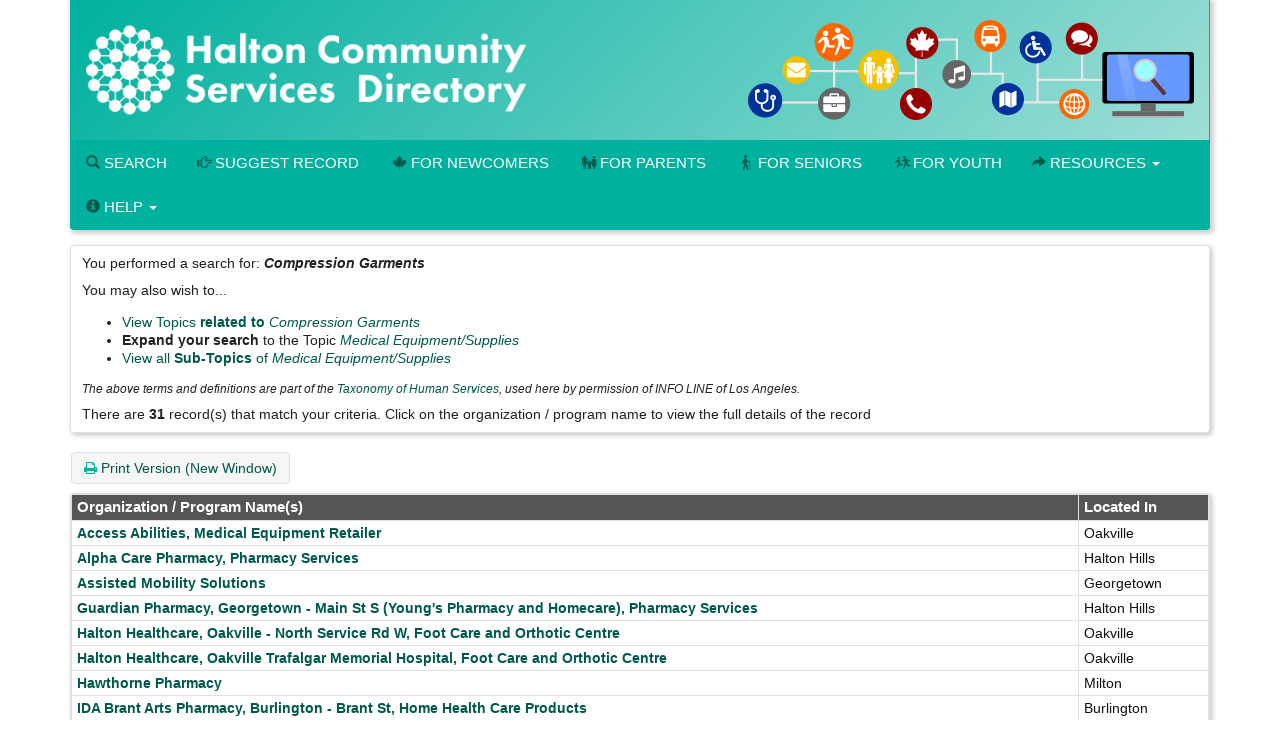

--- FILE ---
content_type: text/html; Charset=utf-8
request_url: https://halton.cioc.ca/tresults.asp?TC=LH-5000.1550
body_size: 16660
content:






<!DOCTYPE HTML PUBLIC "-//W3C//DTD HTML 4.01 Transitional//EN" "http://www.w3.org/TR/html4/loose.dtd">

<html lang="en-CA" class="no-js">
<head>
	<meta http-equiv="X-UA-Compatible" content="IE=edge">
	<meta charset="utf-8">

	<meta http-equiv="pragma" content="no-cache">
	<meta http-equiv="cache-control" content="no-cache" />
	<meta name="ROBOTS" content="NOINDEX,FOLLOW">


	<!--  Mobile viewport optimized: j.mp/bplateviewport -->
	<meta name="viewport" content="width=device-width, initial-scale=1.0">

	


	<title>Search Results</title>

	<link rel="shortcut icon" id="shortcut_icon" href="https://wptest.hipinfo.ca/wp-content/uploads/2024/01/favicon-32x32.png">

	<link rel="search" href="/" title="Search Start">
	<link rel="stylesheet" href="https://maxcdn.bootstrapcdn.com/font-awesome/4.6.1/css/font-awesome.min.css">

	<link rel="stylesheet" type="text/css" href="/styles/d/175830042100/ciocbasic_249.css" id="basic_style">
	<link rel="stylesheet" type="text/css" href="/styles/d/175830042100/cioctheme_249.css" id="template_style">




	<!-- All JavaScript at the bottom, except for Modernizr which enables HTML5 elements & feature detects -->
	<script src="/scripts/modernizr-2.0.6-custom.min_v206.js" type="text/javascript"></script>
	<!--[if lt IE 9 ]>
	<script src="/scripts/respond.min.js" type="text/javascript"></script>
	<![endif]-->


	<script type="text/javascript"><!--

		function add_class(el, classname) {
			if (!el) {
				return;
			}
			var myRE = new RegExp("\\b" + classname + "\\b");
			if (!myRE.test(el.className)) {
				if (el.className) {
					classname = ' ' + classname;
				}
				el.className += classname;
			}
		}

		function remove_class(el, classname) {
			if (!el) {
				return;
			}
			var classnames = el.className.split(' ');
			var newclasses = [];
			for (var i = 0; i < classnames.length; i++) {
				var cn = classnames[i];
				if (cn != classname) {
					newclasses.push(cn);
				}
			}
			el.className = newclasses.join(' ')
		}

		function hide(el) {
			add_class(el, 'NotVisible');
		}

		function show(el) {
			remove_class(el, 'NotVisible');
		}

		function openWin(pageToOpen, windowName) {
			popWin = window.open(pageToOpen, windowName, "toolbar=no,width=490,height=485,location=no,scrollBars=yes,resizable=no,titlebar=yes");
			popWin.focus();
		}

		function openWinL(pageToOpen, windowName) {
			popWin = window.open(pageToOpen, windowName, "toolbar=no,width=650,height=520,location=no,scrollBars=yes,resizable=no,titlebar=yes");
			popWin.focus();
		}

		function openWinXL(pageToOpen, windowName) {
			popWin = window.open(pageToOpen, windowName, "toolbar=no,width=755,height=550,location=no,scrollBars=yes,resizable=no,titlebar=yes");
			popWin.focus();
		}

	//--></script>

	<meta name="og:site_name" value="Halton Community Services Directory" />
	<script type="application/ld+json">
		{
			"@context" : "https://schema.org",
			"@type" : "WebSite",
			"name" : "Halton Community Services Directory",
			"alternateName" : "HCSD",
			"url" : "halton.cioc.ca"
		}
	</script>

</head>


<body  >
<a class="sr-only" href="#page_content">Skip to main content</a>

	<div id="body_content">

		
<nav class="navbar navbar-inverse navbar-static-top" id="CIOC_topnav">
	<div class="container-fluid">
		
		<div class="collapse navbar-collapse CIOC_nav_collapse">
			
			
			<ul class="nav navbar-nav navbar-left">
				<li><a href="https://www.hipinfo.ca"><span class="glyphicon glyphicon-home" aria-hidden="true"></span> Halton Community Services Directory</a></li>
			</ul>
			
			
			<ul class="nav navbar-nav navbar-right">
				<li><a href="mailto:hip@oakville.ca"><span class="glyphicon glyphicon-envelope" aria-hidden="true"></span> Contact Us</a></li>
			</ul>
			
			
			<ul class="nav navbar-nav navbar-right">
				
				
			</ul>
			
		</div>
	</div>
</nav>

<div class="container container-nocontrast">
	<div class="site-header" style="border-top: 0;">
		
		
		
		<div class="header-image header-logo " >
			<div class="row">
				
				<div class="col-xs-12">
					<div id="CIOC_logo">
						<a class="header-logo-link" href="https://www.hipinfo.ca">
							
							<img src="https://s3.amazonaws.com/cioc.halton/HCSD.png" class="img-responsive site-logo" alt="Halton Community Services Directory" >
							
							
						</a>
					</div>
				</div>
				
				
			</div>
		</div>
		
		
		<nav class="navbar navbar-default navbar-static-top" id="CIOC_mainnav">
			<div class="" id="CIOC_mainnav_container">
				
				<div class="navbar-header" id="CIOC_mainnav_header">
					<button type="button" class="navbar-toggle collapsed" data-toggle="collapse" data-target=".CIOC_nav_collapse" aria-expanded="false" aria-controls="navbar">
						<span class="sr-only">Toggle Menu</span>
						<span class="icon-bar"></span>
						<span class="icon-bar"></span>
						<span class="icon-bar"></span>
					</button>
				</div>
				<div class="collapse navbar-collapse navbar-left CIOC_nav_collapse CIOC_center_navbar" id="CIOC_mainnav_navbar">
					<ul class="nav navbar-nav">
						
						<li><a href="/"><span class="glyphicon glyphicon-search" aria-hidden="true"></span> Search</a></li>
						
						<li><a href="/feedback.asp"><span class="glyphicon glyphicon-hand-right" aria-hidden="true"></span> Suggest Record</a></li>
						
						<li><a href="https://newcomers.hipinfo.ca/"><i class="fa icon-maple menu-icon" aria-hidden="true"></i>For Newcomers</a></li>
						
						<li><a href="https://parents.hipinfo.ca/"><i class="fa icon-family menu-icon" aria-hidden="true"></i>For Parents</a></li>
						
						<li><a href="https://seniors.hipinfo.ca/"><i class="fa icon-cane menu-icon" aria-hidden="true"></i>For Seniors</a></li>
						
						<li><a href="https://youth.hipinfo.ca/"><i class="fa icon-school menu-icon" aria-hidden="true"></i>For Youth</a></li>
						
						
						
						<li class="dropdown">
							<a class="dropdown-toggle" aria-expanded="false" aria-haspopup="true" role="button" data-toggle="dropdown" href="#"><span aria-hidden="true" class="glyphicon glyphicon-share-alt"></span> Resources <span class="caret"></span></a>
							<ul class="dropdown-menu dropdown-menu-right">
								
								<li><a href="https://thrc.ca/ccdil/"><i class="fa fa-child menu-icon" aria-hidden="true"></i> Child Care Search</a></li>
								
								<li><a href="https://www.volunteerconnector.org/acton/volunteer-halton"><span class="glyphicon glyphicon-user menu-icon" aria-hidden="true"></span> Find a Volunteer Opportunity</a></li>
								
								<li><a href="https://www.helpinhalton.ca/"><i class="fa fa-share-alt" aria-hidden="true"></i> Print & Share Resources</a></li>
								
								<li><a href="/results.asp?DSTID=389"><span class="glyphicon glyphicon-bookmark menu-icon aria-hidden="true"></span> Service Navigation - How To Find...</a></li>
								
								<li><a href="/servcat.asp"><span class="fa fa-th-list menu-icon aria-hidden="true"></span> Browse Service Categories</a></li>
								
								<li><a href="/pages/hcsd-training-and-display-materials"><i class="glyphicon glyphicon-blackboard menu-icon"></i> HCSD Training</a></li>
								
								<li><a href="/pages/search-widgets"><i class="fa fa-search" aria-hidden="true"></i> Use Our Search Widgets on your Site</a></li>
								
								<li><a href="/customreport">--</a></li>
								
							</ul>
						</li>
						
						
						<li class="dropdown">
							<a class="dropdown-toggle" aria-expanded="false" aria-haspopup="true" role="button" data-toggle="dropdown" href="#"><span class="glyphicon glyphicon-info-sign" aria-hidden="true"></span> Help <span class="caret"></span></a>
							<ul class="dropdown-menu dropdown-menu-right">
								
								<li><a href="mailto:hip@oakville.ca"><i class="fa fa-cog menu-icon" aria-hidden="true"></i> Contact Us</a></li>
								
								<li><a href="/pages/open-data-project-oakville"><i class="fa fa-folder-open menu-icon"></i> Open Data Project (Oakville)</a></li>
								
								<li><a href="/pages/about-HIP-and-FAQs"><span class="glyphicon glyphicon-question-sign menu-icon" aria-hidden="true"></span> About / FAQs</a></li>
								
								<li><a href="/pages/hip-terms-of-use"><span class="glyphicon glyphicon-question-sign menu-icon" aria-hidden="true"></span> Terms of Use & Privacy</a></li>
								
								<li><a href="/pages/search-tips"><span class="glyphicon glyphicon-question-sign menu-icon" aria-hidden="true"></span> Search Tips</a></li>
								
								<li><a href="/pages/hcsd-training-and-display-materials"><span class="glyphicon glyphicon-question-sign menu-icon" aria-hidden="true"></span> HCSD Training</a></li>
								
								<li><a href="https://halton.cioc.ca/login.asp"><span class="glyphicon glyphicon-log-in menu-icon" aria-hidden="true"></span> Login</a></li>
								
							</ul>
						</li>
						
						
						<li style="display:none;"><a id="myListLink" href="/viewlist.asp" class="ListUI" style="display:none;"><span aria-hidden="true" class="glyphicon glyphicon-list-alt"></span> View List (<span id="myListCount"></span>)</a></li>
					</ul>
				</div>
				
			</div>
		</nav>
	</div>

	
	

	
	<ol class="breadcrumb">
		<li><a href="/">Home</a></li>
		<li class="active">
			Search Results
			
		</li>
	</ol>
	




		<div id="page_content" role="main">

		


		


<div id="google-translate-element-parent" class="clearfix mb5" style="display:none;"><div class="content-bubble-float"><div id="google-translate-element" class="mb5"></div></div></div>
		<div id="SearchResultsArea">

<script type="text/javascript">
    window.cioc_results_count = 31;
</script>

	<div id="results-info" class="content-bubble padding-md clear-line-below">
<p>You performed a search for: <em><strong><span title="Compression Garments: Programs that pay for or provide special stockings which prevent swelling, provide comfort and promote circulation of blood in the feet and legs in order to reduce the incidence of leg ulcers, thrombosis disorders such as varicose veins and other problems associated with poor circulation. A medical doctor generally indicates the necessary compression ratio which is greatest in the foot and lessens further up the leg.">Compression Garments</span></strong></em></p><p>You may also wish to...</p><ul><li><a href="/servcat.asp?RC=LH-5000.1550">View Topics <strong>related to</strong> <em>Compression Garments</em></a></li><li><strong>Expand your search</strong> to the Topic <a href="/tresults.asp?TC=LH-5000"><em>Medical Equipment/Supplies</em></a></li><li><a href="/servcat.asp?TC=LH-5000">View all <strong>Sub-Topics</strong> of <em>Medical Equipment/Supplies</em></a></li></ul>
<p class="SmallNote">The above terms and definitions are part of the <a href="https://211taxonomy.org/">Taxonomy of Human Services</a>, used here by permission of INFO LINE of Los Angeles.</p>
There are  <strong>31</strong>  record(s) that match your criteria. <br class="hidden-lg">Click on the organization / program name to view the full details of the record
	</div>

	<div id="results-menu">

		<a class="btn btn-info" href="tresults.asp?TC=LH-5000.1550&PrintMd=on" target="_BLANK">
			<span class="fa fa-print" aria-hidden="true"></span>
			Print Version (New Window)
		</a>

		<span id="map_my_results_ui" style="display: none;">
			<a class="btn btn-info" href="#/SHOWMAP" id="map_my_results">
				<span class="glyphicon glyphicon-globe" aria-hidden="true"></span>
				Map Results
			</a>
		</span>

	</div>

<style type="text/css">

	@media screen and (max-width: 1023px)  {

	.ResponsiveResults td:nth-of-type(2):before { content: ""; }

	.ResponsiveResults td:nth-of-type(3):before { content: "Organization / Program Name(s)"; }

	.ResponsiveResults td:nth-of-type(4):before { content: "Located In"; }

}

</style>

	<div class="panel panel-default">
	<div class="panel-body no-padding">
	<table class="BasicBorder inset-table cell-padding-3 HideListUI HideMapColumn ResponsiveResults " id="results_table">
		<thead>
			<tr class="RevTitleBox">

				<th class="MobileShowField"></th>

				<th class="MapColumn MobileHideField">&nbsp;</th>

				<th>Organization / Program Name(s)</th>

				<th>Located In</th>

	<th class="ListUI">
		<span id="list_header_text">My List</span>

	</th>

			</tr>
		</thead>

		<tbody>

			<tr valign="top"			>

				<td class="MobileShowField">
					<h3>
		<span id="map_column_mobile_MHH0002" class="MapColumnMobile MobileMiniColumnSpan"><a class="MapLinkMobile" id="map_link_mobile_MHH0002" href="javascript:void(0);" data-num="MHH0002" data-info="{&quot;num&quot;: &quot;MHH0002&quot;}"><img id="map_marker_icon_mobile_MHH0002" src="images/mapping/mm_0_white_20.png" border="0" align="absbottom" alt="Map Record"></a></span><a class="DetailsLink" data-num="MHH0002" id="details_link_MHH0002" href="/record/MHH0002?Number=0">Access Abilities, Medical Equipment Retailer</a>
					</h3>
				</td>
		<td id="map_column_MHH0002" class="MapColumn MobileHideField"><a class="MapLink" id="map_link_MHH0002" href="javascript:void(0);" data-num="MHH0002" data-info="{&quot;num&quot;: &quot;MHH0002&quot;, &quot;latitude&quot;: &quot;43.4026&quot;, &quot;longitude&quot;: &quot;-79.7299&quot;, &quot;mappin&quot;: 1, &quot;orgname&quot;: &quot;Access Abilities, Medical Equipment Retailer&quot;}"><img id="map_marker_icon_MHH0002" src="images/mapping/mm_0_white_20.png" border="0" align="absbottom" alt="Map Record"></a></td><td class="MobileHideField"><a class="DetailsLink" data-num="MHH0002" id="details_link_MHH0002" href="/record/MHH0002?Number=0">Access Abilities, Medical Equipment Retailer</a></td><td >Oakville</td><td class="ListUI">
        <span id="added_to_list_MHH0002" style="display:none;" class="btn btn-info btn-content-border-thick">
            <span class="fa fa-check" aria-hidden="true"></span> Record Added
        </span>
        <span id="add_to_list_MHH0002">
            <span class="btn btn-info add_to_list" data-id="MHH0002">
                <span class="fa fa-plus" aria-hidden="true"></span> <strong>Add to List</strong>
            </span>
            
        </span>
        </td>
		</tr>
		
			<tr valign="top"			>

				<td class="MobileShowField">
					<h3>
		<span id="map_column_mobile_MHH00059" class="MapColumnMobile MobileMiniColumnSpan"><a class="MapLinkMobile" id="map_link_mobile_MHH00059" href="javascript:void(0);" data-num="MHH00059" data-info="{&quot;num&quot;: &quot;MHH00059&quot;}"><img id="map_marker_icon_mobile_MHH00059" src="images/mapping/mm_0_white_20.png" border="0" align="absbottom" alt="Map Record"></a></span><a class="DetailsLink" data-num="MHH00059" id="details_link_MHH00059" href="/record/MHH00059?Number=1">Alpha Care Pharmacy, Pharmacy Services</a>
					</h3>
				</td>
		<td id="map_column_MHH00059" class="MapColumn MobileHideField"><a class="MapLink" id="map_link_MHH00059" href="javascript:void(0);" data-num="MHH00059" data-info="{&quot;num&quot;: &quot;MHH00059&quot;, &quot;latitude&quot;: &quot;43.6498&quot;, &quot;longitude&quot;: &quot;-79.8942&quot;, &quot;mappin&quot;: 1, &quot;orgname&quot;: &quot;Alpha Care Pharmacy, Pharmacy Services&quot;}"><img id="map_marker_icon_MHH00059" src="images/mapping/mm_0_white_20.png" border="0" align="absbottom" alt="Map Record"></a></td><td class="MobileHideField"><a class="DetailsLink" data-num="MHH00059" id="details_link_MHH00059" href="/record/MHH00059?Number=1">Alpha Care Pharmacy, Pharmacy Services</a></td><td >Halton Hills</td><td class="ListUI">
        <span id="added_to_list_MHH00059" style="display:none;" class="btn btn-info btn-content-border-thick">
            <span class="fa fa-check" aria-hidden="true"></span> Record Added
        </span>
        <span id="add_to_list_MHH00059">
            <span class="btn btn-info add_to_list" data-id="MHH00059">
                <span class="fa fa-plus" aria-hidden="true"></span> <strong>Add to List</strong>
            </span>
            
        </span>
        </td>
		</tr>
		
			<tr valign="top"			>

				<td class="MobileShowField">
					<h3>
		<span id="map_column_mobile_MHH0805" class="MapColumnMobile MobileMiniColumnSpan"><a class="MapLinkMobile" id="map_link_mobile_MHH0805" href="javascript:void(0);" data-num="MHH0805" data-info="{&quot;num&quot;: &quot;MHH0805&quot;}"><img id="map_marker_icon_mobile_MHH0805" src="images/mapping/mm_0_white_20.png" border="0" align="absbottom" alt="Map Record"></a></span><a class="DetailsLink" data-num="MHH0805" id="details_link_MHH0805" href="/record/MHH0805?Number=2">Assisted Mobility Solutions</a>
					</h3>
				</td>
		<td id="map_column_MHH0805" class="MapColumn MobileHideField"><a class="MapLink" id="map_link_MHH0805" href="javascript:void(0);" data-num="MHH0805" data-info="{&quot;num&quot;: &quot;MHH0805&quot;, &quot;latitude&quot;: &quot;43.6546&quot;, &quot;longitude&quot;: &quot;-79.9339&quot;, &quot;mappin&quot;: 1, &quot;orgname&quot;: &quot;Assisted Mobility Solutions&quot;}"><img id="map_marker_icon_MHH0805" src="images/mapping/mm_0_white_20.png" border="0" align="absbottom" alt="Map Record"></a></td><td class="MobileHideField"><a class="DetailsLink" data-num="MHH0805" id="details_link_MHH0805" href="/record/MHH0805?Number=2">Assisted Mobility Solutions</a></td><td >Georgetown</td><td class="ListUI">
        <span id="added_to_list_MHH0805" style="display:none;" class="btn btn-info btn-content-border-thick">
            <span class="fa fa-check" aria-hidden="true"></span> Record Added
        </span>
        <span id="add_to_list_MHH0805">
            <span class="btn btn-info add_to_list" data-id="MHH0805">
                <span class="fa fa-plus" aria-hidden="true"></span> <strong>Add to List</strong>
            </span>
            
        </span>
        </td>
		</tr>
		
			<tr valign="top"			>

				<td class="MobileShowField">
					<h3>
		<span id="map_column_mobile_MHH00068" class="MapColumnMobile MobileMiniColumnSpan"><a class="MapLinkMobile" id="map_link_mobile_MHH00068" href="javascript:void(0);" data-num="MHH00068" data-info="{&quot;num&quot;: &quot;MHH00068&quot;}"><img id="map_marker_icon_mobile_MHH00068" src="images/mapping/mm_0_white_20.png" border="0" align="absbottom" alt="Map Record"></a></span><a class="DetailsLink" data-num="MHH00068" id="details_link_MHH00068" href="/record/MHH00068?Number=3">Guardian Pharmacy, Georgetown - Main St S (Young's Pharmacy and Homecare), Pharmacy Services</a>
					</h3>
				</td>
		<td id="map_column_MHH00068" class="MapColumn MobileHideField"><a class="MapLink" id="map_link_MHH00068" href="javascript:void(0);" data-num="MHH00068" data-info="{&quot;num&quot;: &quot;MHH00068&quot;, &quot;latitude&quot;: &quot;43.6501&quot;, &quot;longitude&quot;: &quot;-79.9268&quot;, &quot;mappin&quot;: 1, &quot;orgname&quot;: &quot;Guardian Pharmacy, Georgetown - Main St S (Young's Pharmacy and Homecare), Pharmacy Services&quot;}"><img id="map_marker_icon_MHH00068" src="images/mapping/mm_0_white_20.png" border="0" align="absbottom" alt="Map Record"></a></td><td class="MobileHideField"><a class="DetailsLink" data-num="MHH00068" id="details_link_MHH00068" href="/record/MHH00068?Number=3">Guardian Pharmacy, Georgetown - Main St S (Young's Pharmacy and Homecare), Pharmacy Services</a></td><td >Halton Hills</td><td class="ListUI">
        <span id="added_to_list_MHH00068" style="display:none;" class="btn btn-info btn-content-border-thick">
            <span class="fa fa-check" aria-hidden="true"></span> Record Added
        </span>
        <span id="add_to_list_MHH00068">
            <span class="btn btn-info add_to_list" data-id="MHH00068">
                <span class="fa fa-plus" aria-hidden="true"></span> <strong>Add to List</strong>
            </span>
            
        </span>
        </td>
		</tr>
		
			<tr valign="top"			>

				<td class="MobileShowField">
					<h3>
		<span id="map_column_mobile_MHH0452" class="MapColumnMobile MobileMiniColumnSpan"><a class="MapLinkMobile" id="map_link_mobile_MHH0452" href="javascript:void(0);" data-num="MHH0452" data-info="{&quot;num&quot;: &quot;MHH0452&quot;}"><img id="map_marker_icon_mobile_MHH0452" src="images/mapping/mm_0_white_20.png" border="0" align="absbottom" alt="Map Record"></a></span><a class="DetailsLink" data-num="MHH0452" id="details_link_MHH0452" href="/record/MHH0452?Number=4">Halton Healthcare, Oakville - North Service Rd W, Foot Care and Orthotic Centre</a>
					</h3>
				</td>
		<td id="map_column_MHH0452" class="MapColumn MobileHideField"><a class="MapLink" id="map_link_MHH0452" href="javascript:void(0);" data-num="MHH0452" data-info="{&quot;num&quot;: &quot;MHH0452&quot;, &quot;latitude&quot;: &quot;43.4404&quot;, &quot;longitude&quot;: &quot;-79.7087&quot;, &quot;mappin&quot;: 1, &quot;orgname&quot;: &quot;Halton Healthcare, Oakville - North Service Rd W, Foot Care and Orthotic Centre&quot;}"><img id="map_marker_icon_MHH0452" src="images/mapping/mm_0_white_20.png" border="0" align="absbottom" alt="Map Record"></a></td><td class="MobileHideField"><a class="DetailsLink" data-num="MHH0452" id="details_link_MHH0452" href="/record/MHH0452?Number=4">Halton Healthcare, Oakville - North Service Rd W, Foot Care and Orthotic Centre</a></td><td >Oakville</td><td class="ListUI">
        <span id="added_to_list_MHH0452" style="display:none;" class="btn btn-info btn-content-border-thick">
            <span class="fa fa-check" aria-hidden="true"></span> Record Added
        </span>
        <span id="add_to_list_MHH0452">
            <span class="btn btn-info add_to_list" data-id="MHH0452">
                <span class="fa fa-plus" aria-hidden="true"></span> <strong>Add to List</strong>
            </span>
            
        </span>
        </td>
		</tr>
		
			<tr valign="top"			>

				<td class="MobileShowField">
					<h3>
		<span id="map_column_mobile_MHH0449" class="MapColumnMobile MobileMiniColumnSpan"><a class="MapLinkMobile" id="map_link_mobile_MHH0449" href="javascript:void(0);" data-num="MHH0449" data-info="{&quot;num&quot;: &quot;MHH0449&quot;}"><img id="map_marker_icon_mobile_MHH0449" src="images/mapping/mm_0_white_20.png" border="0" align="absbottom" alt="Map Record"></a></span><a class="DetailsLink" data-num="MHH0449" id="details_link_MHH0449" href="/record/MHH0449?Number=5">Halton Healthcare, Oakville Trafalgar Memorial Hospital, Foot Care and Orthotic Centre</a>
					</h3>
				</td>
		<td id="map_column_MHH0449" class="MapColumn MobileHideField"><a class="MapLink" id="map_link_MHH0449" href="javascript:void(0);" data-num="MHH0449" data-info="{&quot;num&quot;: &quot;MHH0449&quot;, &quot;latitude&quot;: &quot;43.4504&quot;, &quot;longitude&quot;: &quot;-79.7647&quot;, &quot;mappin&quot;: 1, &quot;orgname&quot;: &quot;Halton Healthcare, Oakville Trafalgar Memorial Hospital, Foot Care and Orthotic Centre&quot;}"><img id="map_marker_icon_MHH0449" src="images/mapping/mm_0_white_20.png" border="0" align="absbottom" alt="Map Record"></a></td><td class="MobileHideField"><a class="DetailsLink" data-num="MHH0449" id="details_link_MHH0449" href="/record/MHH0449?Number=5">Halton Healthcare, Oakville Trafalgar Memorial Hospital, Foot Care and Orthotic Centre</a></td><td >Oakville</td><td class="ListUI">
        <span id="added_to_list_MHH0449" style="display:none;" class="btn btn-info btn-content-border-thick">
            <span class="fa fa-check" aria-hidden="true"></span> Record Added
        </span>
        <span id="add_to_list_MHH0449">
            <span class="btn btn-info add_to_list" data-id="MHH0449">
                <span class="fa fa-plus" aria-hidden="true"></span> <strong>Add to List</strong>
            </span>
            
        </span>
        </td>
		</tr>
		
			<tr valign="top"			>

				<td class="MobileShowField">
					<h3>
		<span id="map_column_mobile_MHH00076" class="MapColumnMobile MobileMiniColumnSpan"><a class="MapLinkMobile" id="map_link_mobile_MHH00076" href="javascript:void(0);" data-num="MHH00076" data-info="{&quot;num&quot;: &quot;MHH00076&quot;}"><img id="map_marker_icon_mobile_MHH00076" src="images/mapping/mm_0_white_20.png" border="0" align="absbottom" alt="Map Record"></a></span><a class="DetailsLink" data-num="MHH00076" id="details_link_MHH00076" href="/record/MHH00076?Number=6">Hawthorne Pharmacy</a>
					</h3>
				</td>
		<td id="map_column_MHH00076" class="MapColumn MobileHideField"><a class="MapLink" id="map_link_MHH00076" href="javascript:void(0);" data-num="MHH00076" data-info="{&quot;num&quot;: &quot;MHH00076&quot;, &quot;latitude&quot;: &quot;43.5286&quot;, &quot;longitude&quot;: &quot;-79.8371&quot;, &quot;mappin&quot;: 1, &quot;orgname&quot;: &quot;Hawthorne Pharmacy&quot;}"><img id="map_marker_icon_MHH00076" src="images/mapping/mm_0_white_20.png" border="0" align="absbottom" alt="Map Record"></a></td><td class="MobileHideField"><a class="DetailsLink" data-num="MHH00076" id="details_link_MHH00076" href="/record/MHH00076?Number=6">Hawthorne Pharmacy</a></td><td >Milton</td><td class="ListUI">
        <span id="added_to_list_MHH00076" style="display:none;" class="btn btn-info btn-content-border-thick">
            <span class="fa fa-check" aria-hidden="true"></span> Record Added
        </span>
        <span id="add_to_list_MHH00076">
            <span class="btn btn-info add_to_list" data-id="MHH00076">
                <span class="fa fa-plus" aria-hidden="true"></span> <strong>Add to List</strong>
            </span>
            
        </span>
        </td>
		</tr>
		
			<tr valign="top"			>

				<td class="MobileShowField">
					<h3>
		<span id="map_column_mobile_BTN4589" class="MapColumnMobile MobileMiniColumnSpan"><a class="MapLinkMobile" id="map_link_mobile_BTN4589" href="javascript:void(0);" data-num="BTN4589" data-info="{&quot;num&quot;: &quot;BTN4589&quot;}"><img id="map_marker_icon_mobile_BTN4589" src="images/mapping/mm_0_white_20.png" border="0" align="absbottom" alt="Map Record"></a></span><a class="DetailsLink" data-num="BTN4589" id="details_link_BTN4589" href="/record/BTN4589?Number=7">IDA Brant Arts Pharmacy, Burlington - Brant St, Home Health Care Products</a>
					</h3>
				</td>
		<td id="map_column_BTN4589" class="MapColumn MobileHideField"><a class="MapLink" id="map_link_BTN4589" href="javascript:void(0);" data-num="BTN4589" data-info="{&quot;num&quot;: &quot;BTN4589&quot;, &quot;latitude&quot;: &quot;43.330819&quot;, &quot;longitude&quot;: &quot;-79.806087&quot;, &quot;mappin&quot;: 1, &quot;orgname&quot;: &quot;IDA Brant Arts Pharmacy, Burlington - Brant St, Home Health Care Products&quot;}"><img id="map_marker_icon_BTN4589" src="images/mapping/mm_0_white_20.png" border="0" align="absbottom" alt="Map Record"></a></td><td class="MobileHideField"><a class="DetailsLink" data-num="BTN4589" id="details_link_BTN4589" href="/record/BTN4589?Number=7">IDA Brant Arts Pharmacy, Burlington - Brant St, Home Health Care Products</a></td><td >Burlington</td><td class="ListUI">
        <span id="added_to_list_BTN4589" style="display:none;" class="btn btn-info btn-content-border-thick">
            <span class="fa fa-check" aria-hidden="true"></span> Record Added
        </span>
        <span id="add_to_list_BTN4589">
            <span class="btn btn-info add_to_list" data-id="BTN4589">
                <span class="fa fa-plus" aria-hidden="true"></span> <strong>Add to List</strong>
            </span>
            
        </span>
        </td>
		</tr>
		
			<tr valign="top"			>

				<td class="MobileShowField">
					<h3>
		<span id="map_column_mobile_MHH0594" class="MapColumnMobile MobileMiniColumnSpan"><a class="MapLinkMobile" id="map_link_mobile_MHH0594" href="javascript:void(0);" data-num="MHH0594" data-info="{&quot;num&quot;: &quot;MHH0594&quot;}"><img id="map_marker_icon_mobile_MHH0594" src="images/mapping/mm_0_white_20.png" border="0" align="absbottom" alt="Map Record"></a></span><a class="DetailsLink" data-num="MHH0594" id="details_link_MHH0594" href="/record/MHH0594?Number=8">IDA Pharmacy, Oakville - Queensbury Cres (Upper Middle Pharmacy), Pharmacy Services</a>
					</h3>
				</td>
		<td id="map_column_MHH0594" class="MapColumn MobileHideField"><a class="MapLink" id="map_link_MHH0594" href="javascript:void(0);" data-num="MHH0594" data-info="{&quot;num&quot;: &quot;MHH0594&quot;, &quot;latitude&quot;: &quot;43.4697&quot;, &quot;longitude&quot;: &quot;-79.7068&quot;, &quot;mappin&quot;: 1, &quot;orgname&quot;: &quot;IDA Pharmacy, Oakville - Queensbury Cres (Upper Middle Pharmacy), Pharmacy Services&quot;}"><img id="map_marker_icon_MHH0594" src="images/mapping/mm_0_white_20.png" border="0" align="absbottom" alt="Map Record"></a></td><td class="MobileHideField"><a class="DetailsLink" data-num="MHH0594" id="details_link_MHH0594" href="/record/MHH0594?Number=8">IDA Pharmacy, Oakville - Queensbury Cres (Upper Middle Pharmacy), Pharmacy Services</a></td><td >Oakville</td><td class="ListUI">
        <span id="added_to_list_MHH0594" style="display:none;" class="btn btn-info btn-content-border-thick">
            <span class="fa fa-check" aria-hidden="true"></span> Record Added
        </span>
        <span id="add_to_list_MHH0594">
            <span class="btn btn-info add_to_list" data-id="MHH0594">
                <span class="fa fa-plus" aria-hidden="true"></span> <strong>Add to List</strong>
            </span>
            
        </span>
        </td>
		</tr>
		
			<tr valign="top"			>

				<td class="MobileShowField">
					<h3>
		<span id="map_column_mobile_MHH0821" class="MapColumnMobile MobileMiniColumnSpan"><a class="MapLinkMobile" id="map_link_mobile_MHH0821" href="javascript:void(0);" data-num="MHH0821" data-info="{&quot;num&quot;: &quot;MHH0821&quot;}"><img id="map_marker_icon_mobile_MHH0821" src="images/mapping/mm_0_white_20.png" border="0" align="absbottom" alt="Map Record"></a></span><a class="DetailsLink" data-num="MHH0821" id="details_link_MHH0821" href="/record/MHH0821?Number=9">Ironoak Pharmacy, Pharmacy Services</a>
					</h3>
				</td>
		<td id="map_column_MHH0821" class="MapColumn MobileHideField"><a class="MapLink" id="map_link_MHH0821" href="javascript:void(0);" data-num="MHH0821" data-info="{&quot;num&quot;: &quot;MHH0821&quot;, &quot;latitude&quot;: &quot;43.4927&quot;, &quot;longitude&quot;: &quot;-79.6755&quot;, &quot;mappin&quot;: 1, &quot;orgname&quot;: &quot;Ironoak Pharmacy, Pharmacy Services&quot;}"><img id="map_marker_icon_MHH0821" src="images/mapping/mm_0_white_20.png" border="0" align="absbottom" alt="Map Record"></a></td><td class="MobileHideField"><a class="DetailsLink" data-num="MHH0821" id="details_link_MHH0821" href="/record/MHH0821?Number=9">Ironoak Pharmacy, Pharmacy Services</a></td><td >Oakville</td><td class="ListUI">
        <span id="added_to_list_MHH0821" style="display:none;" class="btn btn-info btn-content-border-thick">
            <span class="fa fa-check" aria-hidden="true"></span> Record Added
        </span>
        <span id="add_to_list_MHH0821">
            <span class="btn btn-info add_to_list" data-id="MHH0821">
                <span class="fa fa-plus" aria-hidden="true"></span> <strong>Add to List</strong>
            </span>
            
        </span>
        </td>
		</tr>
		
			<tr valign="top"			>

				<td class="MobileShowField">
					<h3>
		<span id="map_column_mobile_MHH00120" class="MapColumnMobile MobileMiniColumnSpan"><a class="MapLinkMobile" id="map_link_mobile_MHH00120" href="javascript:void(0);" data-num="MHH00120" data-info="{&quot;num&quot;: &quot;MHH00120&quot;}"><img id="map_marker_icon_mobile_MHH00120" src="images/mapping/mm_0_white_20.png" border="0" align="absbottom" alt="Map Record"></a></span><a class="DetailsLink" data-num="MHH00120" id="details_link_MHH00120" href="/record/MHH00120?Number=10">Leon Pharmacy, Pharmacy Services</a>
					</h3>
				</td>
		<td id="map_column_MHH00120" class="MapColumn MobileHideField"><a class="MapLink" id="map_link_MHH00120" href="javascript:void(0);" data-num="MHH00120" data-info="{&quot;num&quot;: &quot;MHH00120&quot;, &quot;latitude&quot;: &quot;43.4438&quot;, &quot;longitude&quot;: &quot;-79.6821&quot;, &quot;mappin&quot;: 1, &quot;orgname&quot;: &quot;Leon Pharmacy, Pharmacy Services&quot;}"><img id="map_marker_icon_MHH00120" src="images/mapping/mm_0_white_20.png" border="0" align="absbottom" alt="Map Record"></a></td><td class="MobileHideField"><a class="DetailsLink" data-num="MHH00120" id="details_link_MHH00120" href="/record/MHH00120?Number=10">Leon Pharmacy, Pharmacy Services</a></td><td >Oakville</td><td class="ListUI">
        <span id="added_to_list_MHH00120" style="display:none;" class="btn btn-info btn-content-border-thick">
            <span class="fa fa-check" aria-hidden="true"></span> Record Added
        </span>
        <span id="add_to_list_MHH00120">
            <span class="btn btn-info add_to_list" data-id="MHH00120">
                <span class="fa fa-plus" aria-hidden="true"></span> <strong>Add to List</strong>
            </span>
            
        </span>
        </td>
		</tr>
		
			<tr valign="top"			>

				<td class="MobileShowField">
					<h3>
		<span id="map_column_mobile_MHH0919" class="MapColumnMobile MobileMiniColumnSpan"><a class="MapLinkMobile" id="map_link_mobile_MHH0919" href="javascript:void(0);" data-num="MHH0919" data-info="{&quot;num&quot;: &quot;MHH0919&quot;}"><img id="map_marker_icon_mobile_MHH0919" src="images/mapping/mm_0_white_20.png" border="0" align="absbottom" alt="Map Record"></a></span><a class="DetailsLink" data-num="MHH0919" id="details_link_MHH0919" href="/record/MHH0919?Number=11">LMC Diabetes and Endocrinology, Oakville, LMC Footcare Clinic - Chiropody Services</a>
					</h3>
				</td>
		<td id="map_column_MHH0919" class="MapColumn MobileHideField"><a class="MapLink" id="map_link_MHH0919" href="javascript:void(0);" data-num="MHH0919" data-info="{&quot;num&quot;: &quot;MHH0919&quot;, &quot;latitude&quot;: &quot;43.4496&quot;, &quot;longitude&quot;: &quot;-79.7668&quot;, &quot;mappin&quot;: 1, &quot;orgname&quot;: &quot;LMC Diabetes and Endocrinology, Oakville, LMC Footcare Clinic - Chiropody Services&quot;}"><img id="map_marker_icon_MHH0919" src="images/mapping/mm_0_white_20.png" border="0" align="absbottom" alt="Map Record"></a></td><td class="MobileHideField"><a class="DetailsLink" data-num="MHH0919" id="details_link_MHH0919" href="/record/MHH0919?Number=11">LMC Diabetes and Endocrinology, Oakville, LMC Footcare Clinic - Chiropody Services</a></td><td >Oakville</td><td class="ListUI">
        <span id="added_to_list_MHH0919" style="display:none;" class="btn btn-info btn-content-border-thick">
            <span class="fa fa-check" aria-hidden="true"></span> Record Added
        </span>
        <span id="add_to_list_MHH0919">
            <span class="btn btn-info add_to_list" data-id="MHH0919">
                <span class="fa fa-plus" aria-hidden="true"></span> <strong>Add to List</strong>
            </span>
            
        </span>
        </td>
		</tr>
		
			<tr valign="top"			>

				<td class="MobileShowField">
					<h3>
		<span id="map_column_mobile_MHH0816" class="MapColumnMobile MobileMiniColumnSpan"><a class="MapLinkMobile" id="map_link_mobile_MHH0816" href="javascript:void(0);" data-num="MHH0816" data-info="{&quot;num&quot;: &quot;MHH0816&quot;}"><img id="map_marker_icon_mobile_MHH0816" src="images/mapping/mm_0_white_20.png" border="0" align="absbottom" alt="Map Record"></a></span><a class="DetailsLink" data-num="MHH0816" id="details_link_MHH0816" href="/record/MHH0816?Number=12">MedNation Home Healthcare, Medical Equipment and Supplies</a>
					</h3>
				</td>
		<td id="map_column_MHH0816" class="MapColumn MobileHideField"><a class="MapLink" id="map_link_MHH0816" href="javascript:void(0);" data-num="MHH0816" data-info="{&quot;num&quot;: &quot;MHH0816&quot;, &quot;latitude&quot;: &quot;43.3951&quot;, &quot;longitude&quot;: &quot;-79.7095&quot;, &quot;mappin&quot;: 1, &quot;orgname&quot;: &quot;MedNation Home Healthcare, Medical Equipment and Supplies&quot;}"><img id="map_marker_icon_MHH0816" src="images/mapping/mm_0_white_20.png" border="0" align="absbottom" alt="Map Record"></a></td><td class="MobileHideField"><a class="DetailsLink" data-num="MHH0816" id="details_link_MHH0816" href="/record/MHH0816?Number=12">MedNation Home Healthcare, Medical Equipment and Supplies</a></td><td >Oakville</td><td class="ListUI">
        <span id="added_to_list_MHH0816" style="display:none;" class="btn btn-info btn-content-border-thick">
            <span class="fa fa-check" aria-hidden="true"></span> Record Added
        </span>
        <span id="add_to_list_MHH0816">
            <span class="btn btn-info add_to_list" data-id="MHH0816">
                <span class="fa fa-plus" aria-hidden="true"></span> <strong>Add to List</strong>
            </span>
            
        </span>
        </td>
		</tr>
		
			<tr valign="top"			>

				<td class="MobileShowField">
					<h3>
		<span id="map_column_mobile_MHH00085" class="MapColumnMobile MobileMiniColumnSpan"><a class="MapLinkMobile" id="map_link_mobile_MHH00085" href="javascript:void(0);" data-num="MHH00085" data-info="{&quot;num&quot;: &quot;MHH00085&quot;}"><img id="map_marker_icon_mobile_MHH00085" src="images/mapping/mm_0_white_20.png" border="0" align="absbottom" alt="Map Record"></a></span><a class="DetailsLink" data-num="MHH00085" id="details_link_MHH00085" href="/record/MHH00085?Number=13">Miltowne Pharmacy</a>
					</h3>
				</td>
		<td id="map_column_MHH00085" class="MapColumn MobileHideField"><a class="MapLink" id="map_link_MHH00085" href="javascript:void(0);" data-num="MHH00085" data-info="{&quot;num&quot;: &quot;MHH00085&quot;, &quot;latitude&quot;: &quot;43.5096&quot;, &quot;longitude&quot;: &quot;-79.8722&quot;, &quot;mappin&quot;: 1, &quot;orgname&quot;: &quot;Miltowne Pharmacy&quot;}"><img id="map_marker_icon_MHH00085" src="images/mapping/mm_0_white_20.png" border="0" align="absbottom" alt="Map Record"></a></td><td class="MobileHideField"><a class="DetailsLink" data-num="MHH00085" id="details_link_MHH00085" href="/record/MHH00085?Number=13">Miltowne Pharmacy</a></td><td >Milton</td><td class="ListUI">
        <span id="added_to_list_MHH00085" style="display:none;" class="btn btn-info btn-content-border-thick">
            <span class="fa fa-check" aria-hidden="true"></span> Record Added
        </span>
        <span id="add_to_list_MHH00085">
            <span class="btn btn-info add_to_list" data-id="MHH00085">
                <span class="fa fa-plus" aria-hidden="true"></span> <strong>Add to List</strong>
            </span>
            
        </span>
        </td>
		</tr>
		
			<tr valign="top"			>

				<td class="MobileShowField">
					<h3>
		<span id="map_column_mobile_MHH0931" class="MapColumnMobile MobileMiniColumnSpan"><a class="MapLinkMobile" id="map_link_mobile_MHH0931" href="javascript:void(0);" data-num="MHH0931" data-info="{&quot;num&quot;: &quot;MHH0931&quot;}"><img id="map_marker_icon_mobile_MHH0931" src="images/mapping/mm_0_white_20.png" border="0" align="absbottom" alt="Map Record"></a></span><a class="DetailsLink" data-num="MHH0931" id="details_link_MHH0931" href="/record/MHH0931?Number=14">Motion, Mississauga</a>
					</h3>
				</td>
		<td id="map_column_MHH0931" class="MapColumn MobileHideField"><a class="MapLink" id="map_link_MHH0931" href="javascript:void(0);" data-num="MHH0931" data-info="{&quot;num&quot;: &quot;MHH0931&quot;, &quot;latitude&quot;: &quot;43.6248&quot;, &quot;longitude&quot;: &quot;-79.5663&quot;, &quot;mappin&quot;: 1, &quot;orgname&quot;: &quot;Motion, Mississauga&quot;}"><img id="map_marker_icon_MHH0931" src="images/mapping/mm_0_white_20.png" border="0" align="absbottom" alt="Map Record"></a></td><td class="MobileHideField"><a class="DetailsLink" data-num="MHH0931" id="details_link_MHH0931" href="/record/MHH0931?Number=14">Motion, Mississauga</a></td><td >Dixie</td><td class="ListUI">
        <span id="added_to_list_MHH0931" style="display:none;" class="btn btn-info btn-content-border-thick">
            <span class="fa fa-check" aria-hidden="true"></span> Record Added
        </span>
        <span id="add_to_list_MHH0931">
            <span class="btn btn-info add_to_list" data-id="MHH0931">
                <span class="fa fa-plus" aria-hidden="true"></span> <strong>Add to List</strong>
            </span>
            
        </span>
        </td>
		</tr>
		
			<tr valign="top"			>

				<td class="MobileShowField">
					<h3>
		<span id="map_column_mobile_MHH0838" class="MapColumnMobile MobileMiniColumnSpan"><a class="MapLinkMobile" id="map_link_mobile_MHH0838" href="javascript:void(0);" data-num="MHH0838" data-info="{&quot;num&quot;: &quot;MHH0838&quot;}"><img id="map_marker_icon_mobile_MHH0838" src="images/mapping/mm_0_white_20.png" border="0" align="absbottom" alt="Map Record"></a></span><a class="DetailsLink" data-num="MHH0838" id="details_link_MHH0838" href="/record/MHH0838?Number=15">One Vascular Imaging</a>
					</h3>
				</td>
		<td id="map_column_MHH0838" class="MapColumn MobileHideField"><a class="MapLink" id="map_link_MHH0838" href="javascript:void(0);" data-num="MHH0838" data-info="{&quot;num&quot;: &quot;MHH0838&quot;, &quot;latitude&quot;: &quot;43.4762&quot;, &quot;longitude&quot;: &quot;-79.662&quot;, &quot;mappin&quot;: 1, &quot;orgname&quot;: &quot;One Vascular Imaging&quot;}"><img id="map_marker_icon_MHH0838" src="images/mapping/mm_0_white_20.png" border="0" align="absbottom" alt="Map Record"></a></td><td class="MobileHideField"><a class="DetailsLink" data-num="MHH0838" id="details_link_MHH0838" href="/record/MHH0838?Number=15">One Vascular Imaging</a></td><td >Oakville</td><td class="ListUI">
        <span id="added_to_list_MHH0838" style="display:none;" class="btn btn-info btn-content-border-thick">
            <span class="fa fa-check" aria-hidden="true"></span> Record Added
        </span>
        <span id="add_to_list_MHH0838">
            <span class="btn btn-info add_to_list" data-id="MHH0838">
                <span class="fa fa-plus" aria-hidden="true"></span> <strong>Add to List</strong>
            </span>
            
        </span>
        </td>
		</tr>
		
			<tr valign="top"			>

				<td class="MobileShowField">
					<h3>
		<span id="map_column_mobile_MHH0913" class="MapColumnMobile MobileMiniColumnSpan"><a class="MapLinkMobile" id="map_link_mobile_MHH0913" href="javascript:void(0);" data-num="MHH0913" data-info="{&quot;num&quot;: &quot;MHH0913&quot;}"><img id="map_marker_icon_mobile_MHH0913" src="images/mapping/mm_0_white_20.png" border="0" align="absbottom" alt="Map Record"></a></span><a class="DetailsLink" data-num="MHH0913" id="details_link_MHH0913" href="/record/MHH0913?Number=16">Ontario Medical Supply</a>
					</h3>
				</td>
		<td id="map_column_MHH0913" class="MapColumn MobileHideField"><a class="MapLink" id="map_link_MHH0913" href="javascript:void(0);" data-num="MHH0913" data-info="{&quot;num&quot;: &quot;MHH0913&quot;, &quot;latitude&quot;: &quot;43.6127&quot;, &quot;longitude&quot;: &quot;-79.6859&quot;, &quot;mappin&quot;: 1, &quot;orgname&quot;: &quot;Ontario Medical Supply&quot;}"><img id="map_marker_icon_MHH0913" src="images/mapping/mm_0_white_20.png" border="0" align="absbottom" alt="Map Record"></a></td><td class="MobileHideField"><a class="DetailsLink" data-num="MHH0913" id="details_link_MHH0913" href="/record/MHH0913?Number=16">Ontario Medical Supply</a></td><td >Mississauga</td><td class="ListUI">
        <span id="added_to_list_MHH0913" style="display:none;" class="btn btn-info btn-content-border-thick">
            <span class="fa fa-check" aria-hidden="true"></span> Record Added
        </span>
        <span id="add_to_list_MHH0913">
            <span class="btn btn-info add_to_list" data-id="MHH0913">
                <span class="fa fa-plus" aria-hidden="true"></span> <strong>Add to List</strong>
            </span>
            
        </span>
        </td>
		</tr>
		
			<tr valign="top"			>

				<td class="MobileShowField">
					<h3>
		<span id="map_column_mobile_MHH0602" class="MapColumnMobile MobileMiniColumnSpan"><a class="MapLinkMobile" id="map_link_mobile_MHH0602" href="javascript:void(0);" data-num="MHH0602" data-info="{&quot;num&quot;: &quot;MHH0602&quot;}"><img id="map_marker_icon_mobile_MHH0602" src="images/mapping/mm_0_white_20.png" border="0" align="absbottom" alt="Map Record"></a></span><a class="DetailsLink" data-num="MHH0602" id="details_link_MHH0602" href="/record/MHH0602?Number=17">Origins Pharmacy, Milton, Pharmacy Services</a>
					</h3>
				</td>
		<td id="map_column_MHH0602" class="MapColumn MobileHideField"><a class="MapLink" id="map_link_MHH0602" href="javascript:void(0);" data-num="MHH0602" data-info="{&quot;num&quot;: &quot;MHH0602&quot;, &quot;latitude&quot;: &quot;43.4968&quot;, &quot;longitude&quot;: &quot;-79.8703&quot;, &quot;mappin&quot;: 1, &quot;orgname&quot;: &quot;Origins Pharmacy, Milton, Pharmacy Services&quot;}"><img id="map_marker_icon_MHH0602" src="images/mapping/mm_0_white_20.png" border="0" align="absbottom" alt="Map Record"></a></td><td class="MobileHideField"><a class="DetailsLink" data-num="MHH0602" id="details_link_MHH0602" href="/record/MHH0602?Number=17">Origins Pharmacy, Milton, Pharmacy Services</a></td><td >Milton</td><td class="ListUI">
        <span id="added_to_list_MHH0602" style="display:none;" class="btn btn-info btn-content-border-thick">
            <span class="fa fa-check" aria-hidden="true"></span> Record Added
        </span>
        <span id="add_to_list_MHH0602">
            <span class="btn btn-info add_to_list" data-id="MHH0602">
                <span class="fa fa-plus" aria-hidden="true"></span> <strong>Add to List</strong>
            </span>
            
        </span>
        </td>
		</tr>
		
			<tr valign="top"			>

				<td class="MobileShowField">
					<h3>
		<span id="map_column_mobile_MHH0322" class="MapColumnMobile MobileMiniColumnSpan"><a class="MapLinkMobile" id="map_link_mobile_MHH0322" href="javascript:void(0);" data-num="MHH0322" data-info="{&quot;num&quot;: &quot;MHH0322&quot;}"><img id="map_marker_icon_mobile_MHH0322" src="images/mapping/mm_0_white_20.png" border="0" align="absbottom" alt="Map Record"></a></span><a class="DetailsLink" data-num="MHH0322" id="details_link_MHH0322" href="/record/MHH0322?Number=18">Origins Pharmacy and Compounding Lab, Oakville - 3075 Hospital Gate, Pharmacy Services</a>
					</h3>
				</td>
		<td id="map_column_MHH0322" class="MapColumn MobileHideField"><a class="MapLink" id="map_link_MHH0322" href="javascript:void(0);" data-num="MHH0322" data-info="{&quot;num&quot;: &quot;MHH0322&quot;, &quot;latitude&quot;: &quot;43.4496&quot;, &quot;longitude&quot;: &quot;-79.7668&quot;, &quot;mappin&quot;: 1, &quot;orgname&quot;: &quot;Origins Pharmacy and Compounding Lab, Oakville - 3075 Hospital Gate, Pharmacy Services&quot;}"><img id="map_marker_icon_MHH0322" src="images/mapping/mm_0_white_20.png" border="0" align="absbottom" alt="Map Record"></a></td><td class="MobileHideField"><a class="DetailsLink" data-num="MHH0322" id="details_link_MHH0322" href="/record/MHH0322?Number=18">Origins Pharmacy and Compounding Lab, Oakville - 3075 Hospital Gate, Pharmacy Services</a></td><td >Oakville</td><td class="ListUI">
        <span id="added_to_list_MHH0322" style="display:none;" class="btn btn-info btn-content-border-thick">
            <span class="fa fa-check" aria-hidden="true"></span> Record Added
        </span>
        <span id="add_to_list_MHH0322">
            <span class="btn btn-info add_to_list" data-id="MHH0322">
                <span class="fa fa-plus" aria-hidden="true"></span> <strong>Add to List</strong>
            </span>
            
        </span>
        </td>
		</tr>
		
			<tr valign="top"			>

				<td class="MobileShowField">
					<h3>
		<span id="map_column_mobile_MHH0316" class="MapColumnMobile MobileMiniColumnSpan"><a class="MapLinkMobile" id="map_link_mobile_MHH0316" href="javascript:void(0);" data-num="MHH0316" data-info="{&quot;num&quot;: &quot;MHH0316&quot;}"><img id="map_marker_icon_mobile_MHH0316" src="images/mapping/mm_0_white_20.png" border="0" align="absbottom" alt="Map Record"></a></span><a class="DetailsLink" data-num="MHH0316" id="details_link_MHH0316" href="/record/MHH0316?Number=19">Origins Pharmacy and Home Health Care Centre, Pharmacy Services</a>
					</h3>
				</td>
		<td id="map_column_MHH0316" class="MapColumn MobileHideField"><a class="MapLink" id="map_link_MHH0316" href="javascript:void(0);" data-num="MHH0316" data-info="{&quot;num&quot;: &quot;MHH0316&quot;, &quot;latitude&quot;: &quot;43.4512&quot;, &quot;longitude&quot;: &quot;-79.7641&quot;, &quot;mappin&quot;: 1, &quot;orgname&quot;: &quot;Origins Pharmacy and Home Health Care Centre, Pharmacy Services&quot;}"><img id="map_marker_icon_MHH0316" src="images/mapping/mm_0_white_20.png" border="0" align="absbottom" alt="Map Record"></a></td><td class="MobileHideField"><a class="DetailsLink" data-num="MHH0316" id="details_link_MHH0316" href="/record/MHH0316?Number=19">Origins Pharmacy and Home Health Care Centre, Pharmacy Services</a></td><td >Oakville</td><td class="ListUI">
        <span id="added_to_list_MHH0316" style="display:none;" class="btn btn-info btn-content-border-thick">
            <span class="fa fa-check" aria-hidden="true"></span> Record Added
        </span>
        <span id="add_to_list_MHH0316">
            <span class="btn btn-info add_to_list" data-id="MHH0316">
                <span class="fa fa-plus" aria-hidden="true"></span> <strong>Add to List</strong>
            </span>
            
        </span>
        </td>
		</tr>
		
			<tr valign="top"			>

				<td class="MobileShowField">
					<h3>
		<span id="map_column_mobile_MHH0750" class="MapColumnMobile MobileMiniColumnSpan"><a class="MapLinkMobile" id="map_link_mobile_MHH0750" href="javascript:void(0);" data-num="MHH0750" data-info="{&quot;num&quot;: &quot;MHH0750&quot;}"><img id="map_marker_icon_mobile_MHH0750" src="images/mapping/mm_0_white_20.png" border="0" align="absbottom" alt="Map Record"></a></span><a class="DetailsLink" data-num="MHH0750" id="details_link_MHH0750" href="/record/MHH0750?Number=20">Palms Pharmacy, Pharmacy Services</a>
					</h3>
				</td>
		<td id="map_column_MHH0750" class="MapColumn MobileHideField"><a class="MapLink" id="map_link_MHH0750" href="javascript:void(0);" data-num="MHH0750" data-info="{&quot;num&quot;: &quot;MHH0750&quot;, &quot;latitude&quot;: &quot;43.4471&quot;, &quot;longitude&quot;: &quot;-79.687&quot;, &quot;mappin&quot;: 1, &quot;orgname&quot;: &quot;Palms Pharmacy, Pharmacy Services&quot;}"><img id="map_marker_icon_MHH0750" src="images/mapping/mm_0_white_20.png" border="0" align="absbottom" alt="Map Record"></a></td><td class="MobileHideField"><a class="DetailsLink" data-num="MHH0750" id="details_link_MHH0750" href="/record/MHH0750?Number=20">Palms Pharmacy, Pharmacy Services</a></td><td >Oakville</td><td class="ListUI">
        <span id="added_to_list_MHH0750" style="display:none;" class="btn btn-info btn-content-border-thick">
            <span class="fa fa-check" aria-hidden="true"></span> Record Added
        </span>
        <span id="add_to_list_MHH0750">
            <span class="btn btn-info add_to_list" data-id="MHH0750">
                <span class="fa fa-plus" aria-hidden="true"></span> <strong>Add to List</strong>
            </span>
            
        </span>
        </td>
		</tr>
		
			<tr valign="top"			>

				<td class="MobileShowField">
					<h3>
		<span id="map_column_mobile_MHH0325" class="MapColumnMobile MobileMiniColumnSpan"><a class="MapLinkMobile" id="map_link_mobile_MHH0325" href="javascript:void(0);" data-num="MHH0325" data-info="{&quot;num&quot;: &quot;MHH0325&quot;}"><img id="map_marker_icon_mobile_MHH0325" src="images/mapping/mm_0_white_20.png" border="0" align="absbottom" alt="Map Record"></a></span><a class="DetailsLink" data-num="MHH0325" id="details_link_MHH0325" href="/record/MHH0325?Number=21">PharmaChoice, Oakville (Palermo Pharmacy), Pharmacy Services</a>
					</h3>
				</td>
		<td id="map_column_MHH0325" class="MapColumn MobileHideField"><a class="MapLink" id="map_link_MHH0325" href="javascript:void(0);" data-num="MHH0325" data-info="{&quot;num&quot;: &quot;MHH0325&quot;, &quot;latitude&quot;: &quot;43.4356&quot;, &quot;longitude&quot;: &quot;-79.7758&quot;, &quot;mappin&quot;: 1, &quot;orgname&quot;: &quot;PharmaChoice, Oakville (Palermo Pharmacy), Pharmacy Services&quot;}"><img id="map_marker_icon_MHH0325" src="images/mapping/mm_0_white_20.png" border="0" align="absbottom" alt="Map Record"></a></td><td class="MobileHideField"><a class="DetailsLink" data-num="MHH0325" id="details_link_MHH0325" href="/record/MHH0325?Number=21">PharmaChoice, Oakville (Palermo Pharmacy), Pharmacy Services</a></td><td >Oakville</td><td class="ListUI">
        <span id="added_to_list_MHH0325" style="display:none;" class="btn btn-info btn-content-border-thick">
            <span class="fa fa-check" aria-hidden="true"></span> Record Added
        </span>
        <span id="add_to_list_MHH0325">
            <span class="btn btn-info add_to_list" data-id="MHH0325">
                <span class="fa fa-plus" aria-hidden="true"></span> <strong>Add to List</strong>
            </span>
            
        </span>
        </td>
		</tr>
		
			<tr valign="top"			>

				<td class="MobileShowField">
					<h3>
		<span id="map_column_mobile_MHH00139" class="MapColumnMobile MobileMiniColumnSpan"><a class="MapLinkMobile" id="map_link_mobile_MHH00139" href="javascript:void(0);" data-num="MHH00139" data-info="{&quot;num&quot;: &quot;MHH00139&quot;}"><img id="map_marker_icon_mobile_MHH00139" src="images/mapping/mm_0_white_20.png" border="0" align="absbottom" alt="Map Record"></a></span><a class="DetailsLink" data-num="MHH00139" id="details_link_MHH00139" href="/record/MHH00139?Number=22">PharmaSense, Oakville - Westoak Trails Blvd, Pharmacy Services</a>
					</h3>
				</td>
		<td id="map_column_MHH00139" class="MapColumn MobileHideField"><a class="MapLink" id="map_link_MHH00139" href="javascript:void(0);" data-num="MHH00139" data-info="{&quot;num&quot;: &quot;MHH00139&quot;, &quot;latitude&quot;: &quot;43.4291&quot;, &quot;longitude&quot;: &quot;-79.7649&quot;, &quot;mappin&quot;: 1, &quot;orgname&quot;: &quot;PharmaSense, Oakville - Westoak Trails Blvd, Pharmacy Services&quot;}"><img id="map_marker_icon_MHH00139" src="images/mapping/mm_0_white_20.png" border="0" align="absbottom" alt="Map Record"></a></td><td class="MobileHideField"><a class="DetailsLink" data-num="MHH00139" id="details_link_MHH00139" href="/record/MHH00139?Number=22">PharmaSense, Oakville - Westoak Trails Blvd, Pharmacy Services</a></td><td >Oakville</td><td class="ListUI">
        <span id="added_to_list_MHH00139" style="display:none;" class="btn btn-info btn-content-border-thick">
            <span class="fa fa-check" aria-hidden="true"></span> Record Added
        </span>
        <span id="add_to_list_MHH00139">
            <span class="btn btn-info add_to_list" data-id="MHH00139">
                <span class="fa fa-plus" aria-hidden="true"></span> <strong>Add to List</strong>
            </span>
            
        </span>
        </td>
		</tr>
		
			<tr valign="top"			>

				<td class="MobileShowField">
					<h3>
		<span id="map_column_mobile_MHH00114" class="MapColumnMobile MobileMiniColumnSpan"><a class="MapLinkMobile" id="map_link_mobile_MHH00114" href="javascript:void(0);" data-num="MHH00114" data-info="{&quot;num&quot;: &quot;MHH00114&quot;}"><img id="map_marker_icon_mobile_MHH00114" src="images/mapping/mm_0_white_20.png" border="0" align="absbottom" alt="Map Record"></a></span><a class="DetailsLink" data-num="MHH00114" id="details_link_MHH00114" href="/record/MHH00114?Number=23">Remedy'sRx Pharmacy, Oakville - Lakeshore Rd E (Madill Health-Aid Pharmacy), Pharmacy Services</a>
					</h3>
				</td>
		<td id="map_column_MHH00114" class="MapColumn MobileHideField"><a class="MapLink" id="map_link_MHH00114" href="javascript:void(0);" data-num="MHH00114" data-info="{&quot;num&quot;: &quot;MHH00114&quot;, &quot;latitude&quot;: &quot;43.4475&quot;, &quot;longitude&quot;: &quot;-79.6661&quot;, &quot;mappin&quot;: 1, &quot;orgname&quot;: &quot;Remedy'sRx Pharmacy, Oakville - Lakeshore Rd E (Madill Health-Aid Pharmacy), Pharmacy Services&quot;}"><img id="map_marker_icon_MHH00114" src="images/mapping/mm_0_white_20.png" border="0" align="absbottom" alt="Map Record"></a></td><td class="MobileHideField"><a class="DetailsLink" data-num="MHH00114" id="details_link_MHH00114" href="/record/MHH00114?Number=23">Remedy'sRx Pharmacy, Oakville - Lakeshore Rd E (Madill Health-Aid Pharmacy), Pharmacy Services</a></td><td >Oakville</td><td class="ListUI">
        <span id="added_to_list_MHH00114" style="display:none;" class="btn btn-info btn-content-border-thick">
            <span class="fa fa-check" aria-hidden="true"></span> Record Added
        </span>
        <span id="add_to_list_MHH00114">
            <span class="btn btn-info add_to_list" data-id="MHH00114">
                <span class="fa fa-plus" aria-hidden="true"></span> <strong>Add to List</strong>
            </span>
            
        </span>
        </td>
		</tr>
		
			<tr valign="top"			>

				<td class="MobileShowField">
					<h3>
		<span id="map_column_mobile_MHH00106" class="MapColumnMobile MobileMiniColumnSpan"><a class="MapLinkMobile" id="map_link_mobile_MHH00106" href="javascript:void(0);" data-num="MHH00106" data-info="{&quot;num&quot;: &quot;MHH00106&quot;}"><img id="map_marker_icon_mobile_MHH00106" src="images/mapping/mm_0_white_20.png" border="0" align="absbottom" alt="Map Record"></a></span><a class="DetailsLink" data-num="MHH00106" id="details_link_MHH00106" href="/record/MHH00106?Number=24">Rexall Pharmacy, Oakville - Lakeshore Rd W, Pharmacy Services</a>
					</h3>
				</td>
		<td id="map_column_MHH00106" class="MapColumn MobileHideField"><a class="MapLink" id="map_link_MHH00106" href="javascript:void(0);" data-num="MHH00106" data-info="{&quot;num&quot;: &quot;MHH00106&quot;, &quot;latitude&quot;: &quot;43.3954&quot;, &quot;longitude&quot;: &quot;-79.7121&quot;, &quot;mappin&quot;: 1, &quot;orgname&quot;: &quot;Rexall Pharmacy, Oakville - Lakeshore Rd W, Pharmacy Services&quot;}"><img id="map_marker_icon_MHH00106" src="images/mapping/mm_0_white_20.png" border="0" align="absbottom" alt="Map Record"></a></td><td class="MobileHideField"><a class="DetailsLink" data-num="MHH00106" id="details_link_MHH00106" href="/record/MHH00106?Number=24">Rexall Pharmacy, Oakville - Lakeshore Rd W, Pharmacy Services</a></td><td >Oakville</td><td class="ListUI">
        <span id="added_to_list_MHH00106" style="display:none;" class="btn btn-info btn-content-border-thick">
            <span class="fa fa-check" aria-hidden="true"></span> Record Added
        </span>
        <span id="add_to_list_MHH00106">
            <span class="btn btn-info add_to_list" data-id="MHH00106">
                <span class="fa fa-plus" aria-hidden="true"></span> <strong>Add to List</strong>
            </span>
            
        </span>
        </td>
		</tr>
		
			<tr valign="top"			>

				<td class="MobileShowField">
					<h3>
		<span id="map_column_mobile_MHH0410" class="MapColumnMobile MobileMiniColumnSpan"><a class="MapLinkMobile" id="map_link_mobile_MHH0410" href="javascript:void(0);" data-num="MHH0410" data-info="{&quot;num&quot;: &quot;MHH0410&quot;}"><img id="map_marker_icon_mobile_MHH0410" src="images/mapping/mm_0_white_20.png" border="0" align="absbottom" alt="Map Record"></a></span><a class="DetailsLink" data-num="MHH0410" id="details_link_MHH0410" href="/record/MHH0410?Number=25">Shepherd Pharmacy, Pharmacy Services</a>
					</h3>
				</td>
		<td id="map_column_MHH0410" class="MapColumn MobileHideField"><a class="MapLink" id="map_link_MHH0410" href="javascript:void(0);" data-num="MHH0410" data-info="{&quot;num&quot;: &quot;MHH0410&quot;, &quot;latitude&quot;: &quot;43.4482&quot;, &quot;longitude&quot;: &quot;-79.6889&quot;, &quot;mappin&quot;: 1, &quot;orgname&quot;: &quot;Shepherd Pharmacy, Pharmacy Services&quot;}"><img id="map_marker_icon_MHH0410" src="images/mapping/mm_0_white_20.png" border="0" align="absbottom" alt="Map Record"></a></td><td class="MobileHideField"><a class="DetailsLink" data-num="MHH0410" id="details_link_MHH0410" href="/record/MHH0410?Number=25">Shepherd Pharmacy, Pharmacy Services</a></td><td >Oakville</td><td class="ListUI">
        <span id="added_to_list_MHH0410" style="display:none;" class="btn btn-info btn-content-border-thick">
            <span class="fa fa-check" aria-hidden="true"></span> Record Added
        </span>
        <span id="add_to_list_MHH0410">
            <span class="btn btn-info add_to_list" data-id="MHH0410">
                <span class="fa fa-plus" aria-hidden="true"></span> <strong>Add to List</strong>
            </span>
            
        </span>
        </td>
		</tr>
		
			<tr valign="top"			>

				<td class="MobileShowField">
					<h3>
		<span id="map_column_mobile_MHH00089" class="MapColumnMobile MobileMiniColumnSpan"><a class="MapLinkMobile" id="map_link_mobile_MHH00089" href="javascript:void(0);" data-num="MHH00089" data-info="{&quot;num&quot;: &quot;MHH00089&quot;}"><img id="map_marker_icon_mobile_MHH00089" src="images/mapping/mm_0_white_20.png" border="0" align="absbottom" alt="Map Record"></a></span><a class="DetailsLink" data-num="MHH00089" id="details_link_MHH00089" href="/record/MHH00089?Number=26">Total Health Pharmacy, Milton - Laurier Ave, Pharmacy Services</a>
					</h3>
				</td>
		<td id="map_column_MHH00089" class="MapColumn MobileHideField"><a class="MapLink" id="map_link_MHH00089" href="javascript:void(0);" data-num="MHH00089" data-info="{&quot;num&quot;: &quot;MHH00089&quot;, &quot;latitude&quot;: &quot;43.5089&quot;, &quot;longitude&quot;: &quot;-79.8626&quot;, &quot;mappin&quot;: 1, &quot;orgname&quot;: &quot;Total Health Pharmacy, Milton - Laurier Ave, Pharmacy Services&quot;}"><img id="map_marker_icon_MHH00089" src="images/mapping/mm_0_white_20.png" border="0" align="absbottom" alt="Map Record"></a></td><td class="MobileHideField"><a class="DetailsLink" data-num="MHH00089" id="details_link_MHH00089" href="/record/MHH00089?Number=26">Total Health Pharmacy, Milton - Laurier Ave, Pharmacy Services</a></td><td >Milton</td><td class="ListUI">
        <span id="added_to_list_MHH00089" style="display:none;" class="btn btn-info btn-content-border-thick">
            <span class="fa fa-check" aria-hidden="true"></span> Record Added
        </span>
        <span id="add_to_list_MHH00089">
            <span class="btn btn-info add_to_list" data-id="MHH00089">
                <span class="fa fa-plus" aria-hidden="true"></span> <strong>Add to List</strong>
            </span>
            
        </span>
        </td>
		</tr>
		
			<tr valign="top"			>

				<td class="MobileShowField">
					<h3>
		<span id="map_column_mobile_MHH00128" class="MapColumnMobile MobileMiniColumnSpan"><a class="MapLinkMobile" id="map_link_mobile_MHH00128" href="javascript:void(0);" data-num="MHH00128" data-info="{&quot;num&quot;: &quot;MHH00128&quot;}"><img id="map_marker_icon_mobile_MHH00128" src="images/mapping/mm_0_white_20.png" border="0" align="absbottom" alt="Map Record"></a></span><a class="DetailsLink" data-num="MHH00128" id="details_link_MHH00128" href="/record/MHH00128?Number=27">Total Health Pharmacy, Oakville - Oak Park Blvd, Pharmacy Services</a>
					</h3>
				</td>
		<td id="map_column_MHH00128" class="MapColumn MobileHideField"><a class="MapLink" id="map_link_MHH00128" href="javascript:void(0);" data-num="MHH00128" data-info="{&quot;num&quot;: &quot;MHH00128&quot;, &quot;latitude&quot;: &quot;43.4823&quot;, &quot;longitude&quot;: &quot;-79.7163&quot;, &quot;mappin&quot;: 1, &quot;orgname&quot;: &quot;Total Health Pharmacy, Oakville - Oak Park Blvd, Pharmacy Services&quot;}"><img id="map_marker_icon_MHH00128" src="images/mapping/mm_0_white_20.png" border="0" align="absbottom" alt="Map Record"></a></td><td class="MobileHideField"><a class="DetailsLink" data-num="MHH00128" id="details_link_MHH00128" href="/record/MHH00128?Number=27">Total Health Pharmacy, Oakville - Oak Park Blvd, Pharmacy Services</a></td><td >Oakville</td><td class="ListUI">
        <span id="added_to_list_MHH00128" style="display:none;" class="btn btn-info btn-content-border-thick">
            <span class="fa fa-check" aria-hidden="true"></span> Record Added
        </span>
        <span id="add_to_list_MHH00128">
            <span class="btn btn-info add_to_list" data-id="MHH00128">
                <span class="fa fa-plus" aria-hidden="true"></span> <strong>Add to List</strong>
            </span>
            
        </span>
        </td>
		</tr>
		
			<tr valign="top"			>

				<td class="MobileShowField">
					<h3>
		<span id="map_column_mobile_MHH00129" class="MapColumnMobile MobileMiniColumnSpan"><a class="MapLinkMobile" id="map_link_mobile_MHH00129" href="javascript:void(0);" data-num="MHH00129" data-info="{&quot;num&quot;: &quot;MHH00129&quot;}"><img id="map_marker_icon_mobile_MHH00129" src="images/mapping/mm_0_white_20.png" border="0" align="absbottom" alt="Map Record"></a></span><a class="DetailsLink" data-num="MHH00129" id="details_link_MHH00129" href="/record/MHH00129?Number=28">Total Health Pharmacy, Oakville - Nottinghill Gate, Pharmacy Services</a>
					</h3>
				</td>
		<td id="map_column_MHH00129" class="MapColumn MobileHideField"><a class="MapLink" id="map_link_MHH00129" href="javascript:void(0);" data-num="MHH00129" data-info="{&quot;num&quot;: &quot;MHH00129&quot;, &quot;latitude&quot;: &quot;43.4404&quot;, &quot;longitude&quot;: &quot;-79.7193&quot;, &quot;mappin&quot;: 1, &quot;orgname&quot;: &quot;Total Health Pharmacy, Oakville - Nottinghill Gate, Pharmacy Services&quot;}"><img id="map_marker_icon_MHH00129" src="images/mapping/mm_0_white_20.png" border="0" align="absbottom" alt="Map Record"></a></td><td class="MobileHideField"><a class="DetailsLink" data-num="MHH00129" id="details_link_MHH00129" href="/record/MHH00129?Number=28">Total Health Pharmacy, Oakville - Nottinghill Gate, Pharmacy Services</a></td><td >Oakville</td><td class="ListUI">
        <span id="added_to_list_MHH00129" style="display:none;" class="btn btn-info btn-content-border-thick">
            <span class="fa fa-check" aria-hidden="true"></span> Record Added
        </span>
        <span id="add_to_list_MHH00129">
            <span class="btn btn-info add_to_list" data-id="MHH00129">
                <span class="fa fa-plus" aria-hidden="true"></span> <strong>Add to List</strong>
            </span>
            
        </span>
        </td>
		</tr>
		
			<tr valign="top"			>

				<td class="MobileShowField">
					<h3>
		<span id="map_column_mobile_BTN2156" class="MapColumnMobile MobileMiniColumnSpan"><a class="MapLinkMobile" id="map_link_mobile_BTN2156" href="javascript:void(0);" data-num="BTN2156" data-info="{&quot;num&quot;: &quot;BTN2156&quot;}"><img id="map_marker_icon_mobile_BTN2156" src="images/mapping/mm_0_white_20.png" border="0" align="absbottom" alt="Map Record"></a></span><a class="DetailsLink" data-num="BTN2156" id="details_link_BTN2156" href="/record/BTN2156?Number=29">Wellwise Home Health and Wellness, Burlington, Home Health Care Products</a>
					</h3>
				</td>
		<td id="map_column_BTN2156" class="MapColumn MobileHideField"><a class="MapLink" id="map_link_BTN2156" href="javascript:void(0);" data-num="BTN2156" data-info="{&quot;num&quot;: &quot;BTN2156&quot;, &quot;latitude&quot;: &quot;43.339874&quot;, &quot;longitude&quot;: &quot;-79.785649&quot;, &quot;mappin&quot;: 1, &quot;orgname&quot;: &quot;Wellwise Home Health and Wellness, Burlington, Home Health Care Products&quot;}"><img id="map_marker_icon_BTN2156" src="images/mapping/mm_0_white_20.png" border="0" align="absbottom" alt="Map Record"></a></td><td class="MobileHideField"><a class="DetailsLink" data-num="BTN2156" id="details_link_BTN2156" href="/record/BTN2156?Number=29">Wellwise Home Health and Wellness, Burlington, Home Health Care Products</a></td><td >Burlington</td><td class="ListUI">
        <span id="added_to_list_BTN2156" style="display:none;" class="btn btn-info btn-content-border-thick">
            <span class="fa fa-check" aria-hidden="true"></span> Record Added
        </span>
        <span id="add_to_list_BTN2156">
            <span class="btn btn-info add_to_list" data-id="BTN2156">
                <span class="fa fa-plus" aria-hidden="true"></span> <strong>Add to List</strong>
            </span>
            
        </span>
        </td>
		</tr>
		
			<tr valign="top"			>

				<td class="MobileShowField">
					<h3>
		<span id="map_column_mobile_MHH0264" class="MapColumnMobile MobileMiniColumnSpan"><a class="MapLinkMobile" id="map_link_mobile_MHH0264" href="javascript:void(0);" data-num="MHH0264" data-info="{&quot;num&quot;: &quot;MHH0264&quot;}"><img id="map_marker_icon_mobile_MHH0264" src="images/mapping/mm_0_white_20.png" border="0" align="absbottom" alt="Map Record"></a></span><a class="DetailsLink" data-num="MHH0264" id="details_link_MHH0264" href="/record/MHH0264?Number=30">Wellwise Home Health and Wellness, Oakville, Home Health Care Products</a>
					</h3>
				</td>
		<td id="map_column_MHH0264" class="MapColumn MobileHideField"><a class="MapLink" id="map_link_MHH0264" href="javascript:void(0);" data-num="MHH0264" data-info="{&quot;num&quot;: &quot;MHH0264&quot;, &quot;latitude&quot;: &quot;43.4376&quot;, &quot;longitude&quot;: &quot;-79.6962&quot;, &quot;mappin&quot;: 1, &quot;orgname&quot;: &quot;Wellwise Home Health and Wellness, Oakville, Home Health Care Products&quot;}"><img id="map_marker_icon_MHH0264" src="images/mapping/mm_0_white_20.png" border="0" align="absbottom" alt="Map Record"></a></td><td class="MobileHideField"><a class="DetailsLink" data-num="MHH0264" id="details_link_MHH0264" href="/record/MHH0264?Number=30">Wellwise Home Health and Wellness, Oakville, Home Health Care Products</a></td><td >Oakville</td><td class="ListUI">
        <span id="added_to_list_MHH0264" style="display:none;" class="btn btn-info btn-content-border-thick">
            <span class="fa fa-check" aria-hidden="true"></span> Record Added
        </span>
        <span id="add_to_list_MHH0264">
            <span class="btn btn-info add_to_list" data-id="MHH0264">
                <span class="fa fa-plus" aria-hidden="true"></span> <strong>Add to List</strong>
            </span>
            
        </span>
        </td>
		</tr>
		
		</tbody>
	</table>
	</div>
	</div>

		</div>

<script type="text/javascript">var is_ie7 = false;</script>
<!--[if lte IE 7]>
<script type="text/javascript">var is_ie7 = true;</script>
<![endif]-->
<script type="text/javascript">var skip_mapping = false;</script>
<!--[if lte IE 6]>
<script type="text/javascript">var skip_mapping = true;</script>
<![endif]-->

                <script src="https://ajax.googleapis.com/ajax/libs/jquery/1.9.1/jquery.min.js"></script>
                <script src="https://code.jquery.com/jquery-migrate-1.2.1.min.js"></script>
                <script src="https://ajax.googleapis.com/ajax/libs/jqueryui/1.9.0/jquery-ui.min.js"></script>
                <script type="text/javascript">$.widget.bridge("uibutton", jQuery.ui.button);$.widget.bridge("uitooltip", jQuery.ui.tooltip);</script>
                
                <script src="https://maxcdn.bootstrapcdn.com/bootstrap/3.3.5/js/bootstrap.min.js" integrity="sha256-Sk3nkD6mLTMOF0EOpNtsIry+s1CsaqQC1rVLTAy+0yc= sha512-K1qjQ+NcF2TYO/eI3M6v8EiNYZfA95pQumfvcVrTHtwQVDG+aHRqLi/ETn2uB+1JqwYqVG3LIvdm9lj6imS/pQ==" crossorigin="anonymous"></script>
                <script src="https://cdn.jsdelivr.net/bootstrap.jasny/3.13/js/jasny-bootstrap.min.js"></script>
            
            <script type="text/javascript" src="/scripts/results.min_v1744558909.js"></script><script type="text/javascript" src="/scripts/cultures/globalize.culture.en-CA_v1695610956.js"></script>
<script type="text/javascript">


jQuery(function() {
	;
	initialize_listing_toggle.apply(null, ["[Show Listings]", "[Hide Listings]", "[Show Deleted]", "[Hide Deleted]"]);
	var map_pins = {
		0: {
				category: 'Multiple organizations with a similar map location',
				image_small_circle: 'images/mapping/mm_0_white_20_circle.png'

	
			}, 1: {
				category: '',
				image: 'images/mapping/mm_1_red.png',
				image_small: 'images/mapping/mm_1_red_20.png',
				image_small_dot: 'images/mapping/mm_1_red_dot_20.png',
				image_small_circle: 'images/mapping/mm_1_red_20_circle.png',
				colour: 'FF0000'
			}, 2: {
				category: '',
				image: 'images/mapping/mm_2_orange.png',
				image_small: 'images/mapping/mm_2_orange_20.png',
				image_small_dot: 'images/mapping/mm_2_orange_dot_20.png',
				image_small_circle: 'images/mapping/mm_2_orange_20_circle.png',
				colour: 'FF8041'
			}, 3: {
				category: '',
				image: 'images/mapping/mm_3_yelloworange.png',
				image_small: 'images/mapping/mm_3_yelloworange_20.png',
				image_small_dot: 'images/mapping/mm_3_yelloworange_dot_20.png',
				image_small_circle: 'images/mapping/mm_3_yelloworange_20_circle.png',
				colour: 'FFD541'
			}, 4: {
				category: '',
				image: 'images/mapping/mm_4_yellow.png',
				image_small: 'images/mapping/mm_4_yellow_20.png',
				image_small_dot: 'images/mapping/mm_4_yellow_dot_20.png',
				image_small_circle: 'images/mapping/mm_4_yellow_20_circle.png',
				colour: 'FDFF54'
			}, 5: {
				category: '',
				image: 'images/mapping/mm_5_yellowgreen.png',
				image_small: 'images/mapping/mm_5_yellowgreen_20.png',
				image_small_dot: 'images/mapping/mm_5_yellowgreen_dot_20.png',
				image_small_circle: 'images/mapping/mm_5_yellowgreen_20_circle.png',
				colour: 'ACFF41'
			}, 6: {
				category: '',
				image: 'images/mapping/mm_6_green.png',
				image_small: 'images/mapping/mm_6_green_20.png',
				image_small_dot: 'images/mapping/mm_6_green_dot_20.png',
				image_small_circle: 'images/mapping/mm_6_green_20_circle.png',
				colour: '2BCC5C'
			}, 7: {
				category: '',
				image: 'images/mapping/mm_7_lightblue.png',
				image_small: 'images/mapping/mm_7_lightblue_20.png',
				image_small_dot: 'images/mapping/mm_7_lightblue_dot_20.png',
				image_small_circle: 'images/mapping/mm_7_lightblue_20_circle.png',
				colour: '3CE2E7'
			}, 8: {
				category: '',
				image: 'images/mapping/mm_8_blue.png',
				image_small: 'images/mapping/mm_8_blue_20.png',
				image_small_dot: 'images/mapping/mm_8_blue_dot_20.png',
				image_small_circle: 'images/mapping/mm_8_blue_20_circle.png',
				colour: '1753FF'
			}, 9: {
				category: '',
				image: 'images/mapping/mm_9_purple.png',
				image_small: 'images/mapping/mm_9_purple_20.png',
				image_small_dot: 'images/mapping/mm_9_purple_dot_20.png',
				image_small_circle: 'images/mapping/mm_9_purple_20_circle.png',
				colour: '8244E8'
			}, 10: {
				category: '',
				image: 'images/mapping/mm_10_pink.png',
				image_small: 'images/mapping/mm_10_pink_20.png',
				image_small_dot: 'images/mapping/mm_10_pink_dot_20.png',
				image_small_circle: 'images/mapping/mm_10_pink_20_circle.png',
				colour: 'e96ad9'
			}, 11: {
				category: '',
				image: 'images/mapping/mm_11_grey.png',
				image_small: 'images/mapping/mm_11_grey_20.png',
				image_small_dot: 'images/mapping/mm_11_grey_dot_20.png',
				image_small_circle: 'images/mapping/mm_11_grey_20_circle.png',
				colour: 'CCCCCC'
			}, 12: {
				category: '',
				image: 'images/mapping/mm_12_black.png',
				image_small: 'images/mapping/mm_12_black_20.png',
				image_small_dot: 'images/mapping/mm_12_black_dot_20.png',
				image_small_circle: 'images/mapping/mm_12_black_20_circle.png',
				colour: '000000'
		}
	};
	var translations = {
		txt_more_info: 'More info',
		txt_legend: 'Legend',
		txt_to_bottom: 'To Bottom',
		txt_to_side: 'To Side',
		txt_close: 'Close'
	};
	
	initialize_mapping({map_pins: map_pins, translations: translations,
			culture: "en-CA",
			key_arg: "key=AIzaSyD9BuY73Eik8FtaGME-3GxEC2XDIEzmcxo",
			auto_start: false
	});
	
	if (window.cioc_search_datatable) {
		window.cioc_search_datatable();
	}

});
</script>






		
		<div id="bottom-message-container">
			<hr id="bottom-message-hr">
			<p>Any omissions are unintentional and HIP disclaims any liability for unauthorized use or reproduction of any portion of this site. For a complete copyright and license statement please refer to our <a href="https://halton.cioc.ca/pages/hip-terms-of-use" target="_blank">Terms of Use</a>.</p>
		</div>
		</div>

				<div class="footer footer-narrow">
		<div class="row">
			
			<div class="col-xxs-12 col-xs-6 col-sm-4 footer-col">
				
				<div class="table link-table">
					
					
					
					<div class="table-row">
						<div class="table-cell icon-cell">
							<span class="fa-stack">
								<i class="fa fa-circle fa-stack-2x"></i>
								<i class="fa fa-envelope fa-inverse fa-stack-1x"></i>
							</span>
						</div>
						<div class="table-cell icon-cell-text"><a href="mailto:hip@oakville.ca">hip@oakville.ca</a></div>
					</div>
					
					
					
					<div class="table-row">
						<div class="table-cell icon-cell">
							<span class="fa-stack">
								<i class="fa fa-circle fa-stack-2x"></i>
								<i class="fa fa-facebook fa-inverse fa-stack-1x"></i>
							</span>
						</div>
						<div class="table-cell icon-cell-text"><a href="https://www.facebook.com/HIPinfoOnline">Facebook</a></div>
					</div>
					
					
					<div class="table-row">
						<div class="table-cell icon-cell">
							<span class="fa-stack">
								<i class="fa fa-circle fa-stack-2x"></i>
								<i class="fa fa-twitter fa-inverse fa-stack-1x"></i>
							</span>
						</div>
						<div class="table-cell icon-cell-text"><a href="https://twitter.com/HIPinfoOnline">X (Twitter)</a></div>
					</div>
					
					
					<div class="table-row">
						<div class="table-cell icon-cell">
							<span class="fa-stack">
								<i class="fa fa-circle fa-stack-2x"></i>
								<i class="fa fa-instagram fa-inverse fa-stack-1x"></i>
							</span>
						</div>
						<div class="table-cell icon-cell-text"><a href="https://www.instagram.com/hipinfo/">Instagram</a></div>
					</div>
					
					
					
					
				</div>
				
				<p><a href="/record/BTN2201"><img src="https://s3.amazonaws.com/cioc.halton/HIP.png" alt="Halton Information Providers" class="img-responsive"></a></p>
				
			</div>
			
			
			<div class="col-xxs-12 col-xs-6 col-sm-4 footer-col">
				
				
				<div class="table link-table">
					
					<div class="table-row">
						<div class="table-cell icon-cell">
							<span class="fa-stack">
								<i class="fa fa-circle fa-stack-2x"></i>
								<i class="fa fa-angle-double-right fa-inverse fa-stack-1x"></i>
							</span>
						</div>
						<div class="table-cell icon-cell-text"><a href="/record/BTN4017">Information Burlington</a></div>
					</div>
					
					<div class="table-row">
						<div class="table-cell icon-cell">
							<span class="fa-stack">
								<i class="fa fa-circle fa-stack-2x"></i>
								<i class="fa fa-angle-double-right fa-inverse fa-stack-1x"></i>
							</span>
						</div>
						<div class="table-cell icon-cell-text"><a href="/record/ACT4000">Information Halton Hills</a></div>
					</div>
					
					<div class="table-row">
						<div class="table-cell icon-cell">
							<span class="fa-stack">
								<i class="fa fa-circle fa-stack-2x"></i>
								<i class="fa fa-angle-double-right fa-inverse fa-stack-1x"></i>
							</span>
						</div>
						<div class="table-cell icon-cell-text"><a href="/record/OAK0001">Information Oakville</a></div>
					</div>
					
					<div class="table-row">
						<div class="table-cell icon-cell">
							<span class="fa-stack">
								<i class="fa fa-circle fa-stack-2x"></i>
								<i class="fa fa-angle-double-right fa-inverse fa-stack-1x"></i>
							</span>
						</div>
						<div class="table-cell icon-cell-text"><a href="/record/MIL0000">Information Milton</a></div>
					</div>
					
					<div class="table-row">
						<div class="table-cell icon-cell">
							<span class="fa-stack">
								<i class="fa fa-circle fa-stack-2x"></i>
								<i class="fa fa-angle-double-right fa-inverse fa-stack-1x"></i>
							</span>
						</div>
						<div class="table-cell icon-cell-text"><a href="/record/OAK2712">The Halton Resource Connection, Child Care Directory and Information Line</a></div>
					</div>
					
					<div class="table-row">
						<div class="table-cell icon-cell">
							<span class="fa-stack">
								<i class="fa fa-circle fa-stack-2x"></i>
								<i class="fa fa-angle-double-right fa-inverse fa-stack-1x"></i>
							</span>
						</div>
						<div class="table-cell icon-cell-text"><a href="/record/BTN1924">Volunteer Halton</a></div>
					</div>
					
				</div>
				
			</div>
			
			
			<div class="col-xxs-12 col-xs-12 col-sm-4 footer-col">
				<p style="font-size:small;">Halton Information Providers (HIP) holds the intellectual property rights for the information on this site.  You must credit HIP as the source on each copy of any information that originates from this site.  If you have questions about linking to the website or the Halton Community Services Directory, or using information from the directory, please see our <a href="/pages/hip-terms-of-use">Terms of Use</a> or email <a href="mailto:HIP@oakville.ca">HIP@oakville.ca</a>.</p>
			</div>
			
		</div>
	</div>
</div>


			<div class="container-fluid">
				<footer class="last-line">
					<div class="copyright">&copy; 2025 Halton Information Providers</div>
					<div class="cioc-attribution">This database runs on the <a href="http://www.opencioc.org/">OpenCIOC Platform</a></div>
				</footer>
			</div>


	</div> <!--! end of #container -->

		

	<script type="text/javascript">
	 (
	  function() {
		  class CiocCookieConsent extends EventTarget {
			constructor() {
				super();
				var self = this;
				this.COOKIE_CONSENT_KEY = 'cioc_cookie_consent';
				this.prompt_enabled = false;
				window.addEventListener("storage", function(e)
						{self.onStorageChange(e)});
				this.consent_state = this.check_stored_consent_state();
			}
			check_stored_consent_state() {
				let value = localStorage.getItem(this.COOKIE_CONSENT_KEY);
				return this.parse_stored_consent_state(value);
			}
			parse_stored_consent_state(value) {
				if (value) {
					let parsed = JSON.parse(value);
					let date_saved = new Date(parsed.date_saved);
					let maxage = date_saved.getTime() + (3600*24*182*1000);
					if(Date.now() > maxage) {
						localStorage.removeItem(this.COOKIE_CONSENT_KEY);
						return null;
					}
					return parsed;
				}
				return null;
			}
			emitConsentChangeEvent() {
				this.dispatchEvent(new CustomEvent("cookieconsentchanged", { detail: this.consent_state }));
			}
			onStorageChange(e) {
				if(e.key == this.COOKIE_CONSENT_KEY){
					this.consent_state = this.parse_stored_consent_state(e.newvalue);
					this.emitConsentChangeEvent();
				}
			}
			isAnalyticsAllowed() {
				if (!this.prompt_enabled) {
					return true;
				}
				return this.consent_state && this.consent_state.cookies_allowed === 'all';
			}
			storeConsentChange(cookies_allowed) {
				this.consent_state = {'date_saved': (new Date()).toISOString(),
						'cookies_allowed': cookies_allowed}
				let value = JSON.stringify(this.consent_state);
				localStorage.setItem(this.COOKIE_CONSENT_KEY, value);
				this.emitConsentChangeEvent();
				jQuery('#cioc-inline-cookie-prompt').hide();
				jQuery('#cioc-cookie-prompt-modal').modal('hide');
			}
			acceptAll() {
				this.storeConsentChange('all');
			}
			acceptNeccessary() {
				this.storeConsentChange('necessary');
			}
			configureUI($){
				var self = this;
				if(!this.consent_state) {
					$('#cioc-inline-cookie-prompt').show();
				}
				$("#body_content").on('click', '.cioc-cookie-accept-all', function() {
					self.acceptAll();
				}).on('click', '.cioc-cookie-only-necessary', function() {
					self.acceptNeccessary();
				});
			}
		  }
		  if(!window.cioc_cookie_consent) {
			  window.cioc_cookie_consent = new CiocCookieConsent();
			  if (window.cioc_cookie_consent.prompt_enabled) {
				  jQuery(function(){
					window.cioc_cookie_consent.configureUI(jQuery);
				  });
			  }
		  }

	  })();
	 </script>


		
	<script type="text/javascript">
	(function() {
	var list_nums = [];

	var init = function() {
		init_list_adder({
			has_session: false,
			list_view_mode: false,
			already_added: list_nums,
			ct_update_url: "/ct/push",
			list_update_url: "/jsonfeeds/updatelist.asp",
			domain: 'CIC'
			});
	}
	jQuery(init);
	})();
	</script>

	
	<!-- Google Analytics -->
	<script type="text/javascript">
		(function() {
		window.dataLayer = window.dataLayer || [];
		window.gtag = function(){dataLayer.push(arguments);}
		if (window.cioc_cookie_consent.prompt_enabled) {
			gtag('consent', 'default', {
				'ad_user_data': 'denied',
				'ad_personalization': 'denied',
				'ad_storage': 'denied',
				'analytics_storage': 'denied',
			});
		}
		gtag('js', new Date());
		var record_page_event = function() {
		  var gtagScript = document.createElement('script');
		  gtagScript.async = true;
		  gtagScript.src = "https://www.googletagmanager.com/gtag/js?id=G-TC5DX0MSYX";

		  var firstScript = document.getElementsByTagName('script')[0];
		  firstScript.parentNode.insertBefore(gtagScript,firstScript);

			
		{
			
			let d = {"dimension1": "PUBLIC", "dimension2": "en-CA", "dimension3": "CIC-129"};
			if(window.cioc_results_count) {
			   d['metric4'] = window.cioc_results_count;
			}

			window.cioc_ga4_code = 'G-TC5DX0MSYX';
			window.cioc_ga4_dimensions = d;
			gtag('config', window.cioc_ga4_code,  {send_page_view: false});
			gtag('event', 'page_view', jQuery.merge(
				{page_title: document.title,
				page_location: location.href, send_to:
				window.cioc_ga4_code}, d)
			);
		}
		}
		var record_consent = function() {
			gtag('consent', 'update', {
				'ad_user_data': 'denied',
				'ad_personalization': 'denied',
				'ad_storage': 'denied',
				'analytics_storage': 'granted',
			});
		}
		if (window.cioc_cookie_consent.prompt_enabled) {
			if (window.cioc_cookie_consent.isAnalyticsAllowed()) {
				record_consent();
				record_page_event();
			} else {
				window.cioc_cookie_consent.addEventListener('cookieconsentchanged', function() {
					if (window.cioc_cookie_consent.isAnalyticsAllowed()) {
						record_consent();
						record_page_event();
					}
				});
			}
		} else {
			record_page_event();
		}
			
			
		})();

	</script>
	<!-- End Google Analytics -->
	<script type="text/javascript">
	jQuery(function(){
		window.googleTranslateElementInit = function() {
			var settings = {pageLanguage: 'en-CA', layout: google.translate.TranslateElement.InlineLayout.SIMPLE}
			if (window.cioc_ga4_code) {
				settings.gaTrack = true;
				settings.gaId = window.cioc_ga4_code;
			}
			jQuery('#google-translate-element-parent').show();
			new google.translate.TranslateElement(settings, 'google-translate-element');
		};
	});
	</script>
	<script type="text/javascript" src="//translate.google.com/translate_a/element.js?cb=googleTranslateElementInit"></script>
	
</body>
</html>



--- FILE ---
content_type: application/javascript
request_url: https://halton.cioc.ca/scripts/results.min_v1744558909.js
body_size: 32411
content:
/*
 Globalize

 http://github.com/jquery/globalize

 Copyright Software Freedom Conservancy, Inc.
 Dual licensed under the MIT or GPL Version 2 licenses.
 http://jquery.org/license
 jQuery scrollbarWidth - v0.2 - 2/11/2009
 http://benalman.com/projects/jquery-misc-plugins/

 Copyright (c) 2010 "Cowboy" Ben Alman
 Dual licensed under the MIT and GPL licenses.
 http://benalman.com/about/license/
 jQuery BBQ: Back Button & Query Library - v1.2.1 - 2/17/2010
 http://benalman.com/projects/jquery-bbq-plugin/

 Copyright (c) 2010 "Cowboy" Ben Alman
 Dual licensed under the MIT and GPL licenses.
 http://benalman.com/about/license/
 jQuery hashchange event - v1.2 - 2/11/2010
 http://benalman.com/projects/jquery-hashchange-plugin/

 Copyright (c) 2010 "Cowboy" Ben Alman
 Dual licensed under the MIT and GPL licenses.
 http://benalman.com/about/license/
 jQuery throttle / debounce - v1.1 - 3/7/2010
 http://benalman.com/projects/jquery-throttle-debounce-plugin/

 Copyright (c) 2010 "Cowboy" Ben Alman
 Dual licensed under the MIT and GPL licenses.
 http://benalman.com/about/license/
 jQuery blockUI plugin
 Version 2.70.0-2014.11.23
 Requires jQuery v1.7 or later

 Examples at: http://malsup.com/jquery/block/
 Copyright (c) 2007-2013 M. Alsup
 Dual licensed under the MIT and GPL licenses:
 http://www.opensource.org/licenses/mit-license.php
 http://www.gnu.org/licenses/gpl.html

 Thanks to Amir-Hossein Sobhi for some excellent contributions!
*/
window.CIOC={};
(function(a,b){b.do_drop_down_navigation=function(){for(var e=a.getElementById("ActionList").options,r=0;r<e.length;r++)if(e[r].selected){var n=e[r].getAttribute("href");n&&("undefined"!=typeof e[r].attributes.newwindow?b.open(n):b.location.href=n);break}};jQuery(function(e){e("[data-toggle=dialog]").each(function(){var r=e(this),n=e(r.data("target")),A={autoOpen:!1,title:n.data("title"),modal:n.data("modal")};n.dialog(A);r.click(function(){n.dialog("isOpen")?n.dialog("close"):n.dialog("open")})})})})(document,window);
function CheckAll(a,b){a||="IDList";var e=b;b||(e=document.RecordList);b=e.elements.length;for(var r=0;r<b;r++){var n=e.elements[r];n.name===a&&(n.checked=!0)}}function ClearAll(a,b){a||="IDList";var e=b;b||(e=document.RecordList);b=e.elements.length;for(var r=0;r<b;r++){var n=e.elements[r];n.name===a&&(n.checked=!1)}}function add_class(a,b){a&&!(new RegExp("\\b"+b+"\\b")).test(a.className)&&(a.className&&(b=" "+b),a.className+=b)}
function remove_class(a,b){if(a){for(var e=a.className.split(" "),r=[],n=0;n<e.length;n++){var A=e[n];A!==b&&r.push(A)}a.className=r.join(" ")}}function hide(a){add_class(a,"NotVisible")}function show(a){remove_class(a,"NotVisible")}function openWin(a,b){window.open(a,b,"toolbar=no,width=490,height=485,location=no,scrollBars=yes,resizable=no,titlebar=yes").focus()}
function openWinL(a,b){window.open(a,b,"toolbar=no,width=650,height=520,location=no,scrollBars=yes,resizable=no,titlebar=yes").focus()}function openWinXL(a,b){window.open(a,b,"toolbar=no,width=755,height=550,location=no,scrollBars=yes,resizable=no,titlebar=yes").focus()}jQuery(function(a){var b={sm:openWin,lg:openWinL,xl:openWinXL};a(document).on("click","a.poplink",function(){var e=a(this).data("popargs");(b[e.size||"sm"]||openWin)(this.href,e.name||"popwin");return!1})});
(function(){var a=jQuery,b={},e=function(w){null!==w&&"undefined"!==typeof w?a("#myListCount").text(w):(w=a("#myListCount").text())&&(w=parseInt(w,10));w?b.myListLink.show():b.myListLink.hide()},r=function(w){a.each(w,function(H,q){a("#added_to_list_"+q).show();a("#add_to_list_"+q).hide()})},n=function(w){return function(H){H.fail?alert(H.errinfo):(H.ids?e(a.grep(H.ids,B[b.domain]).length):H.count?e(H.count):e(0),r([w]))}},A=function(w){w=a(w.currentTarget).data("id");a.ajax({success:n(w),dataType:"json",
error:function(){alert("Error")},data:{id:w},type:"POST",url:b.current_list_url})},O=function(w){return function(H){if(H.fail)alert(H.errinfo);else{H=!0;if(w){var q=a("#results_table #remove_from_list_"+w);q.length?q.parent().parent().remove():(H=!1,q=a("#results_container #remove_from_list_"+w),q.parents(".dlist-result").remove())}(H?1!==a("#results_table tr").length:0!==a("#results_container .dlist-result").length)&&w||(a("#records_ui").hide(),a("#no_records_message").show())}}},K=function(w){w=
a(w.currentTarget).data("id");a.ajax({success:O(w),dataType:"json",error:function(){alert("Error")},data:{ID:w,RemoveItem:b.domain},type:"POST",url:b.current_list_url})},T=function(w){a.ajax({success:O(),dataType:"json",error:function(){alert("Error")},data:{ID:"all",RemoveItem:b.domain},type:"POST",url:b.current_list_url})},B={CIC:function(w){return/^[A-Za-z]{3}[0-9]{4,5}$/.test(w)},VOL:function(w){return/^[1-9][0-9]*$/.test(w)}},P=function(w){if(w.fail)R();else if(w.inrequest){var H=a.grep(w.ids,
B[b.domain]);r(H);e(H.length);(w=w.previous_ids)&&a.each(w,function(q,k){a("#ct_added_to_previous_request_"+k).show()});a(".ListUI img").prop("src",function(q,k){return k.replace("list","referral")});a("#list_header_text").hide();a("#ct_header_text").show();b.current_list_url=b.ct_update_url;x()}else R()},R=function(){var w=function(){b.list_view_mode||r(b.already_added||[]);b.current_list_url=b.list_view_mode&&"ct"===b.list_view_mode?b.ct_update_url:b.list_update_url;e((b.already_added||[]).length);
x()};b.list_view_mode||b.has_session?w():a.ajax({dataType:"json",error:null,url:b.list_update_url,data:{SessionTest:"on"},type:"POST",success:function(H){H.has_session&&w()}})},x=function(){a(".HideListUI").delegate(".add_to_list","click",A).delegate(".remove_from_list","click",K).removeClass("HideListUI");a("#remove_all_from_list").click(T);a.browser.msie&&"8.0">a.browser.msie&&a(".ListUI").removeClass("FixIE")};window.init_list_adder=function(w){b=w;b.myListLink=a("#myListLink").parent(":hidden").add("#myListLink");
w.in_request?a.ajax({success:P,dataType:"json",error:null,type:"POST",url:w.in_request}):R()}})();this.JSON||(this.JSON={});
(function(){function a(B){return 10>B?"0"+B:B}function b(B){n.lastIndex=0;return n.test(B)?'"'+B.replace(n,function(P){var R=K[P];return"string"===typeof R?R:"\\u"+("0000"+P.charCodeAt(0).toString(16)).slice(-4)})+'"':'"'+B+'"'}function e(B,P){var R=A,x=P[B];x&&"object"===typeof x&&"function"===typeof x.toJSON&&(x=x.toJSON(B));"function"===typeof T&&(x=T.call(P,B,x));switch(typeof x){case "string":return b(x);case "number":return isFinite(x)?String(x):"null";case "boolean":case "null":return String(x);
case "object":if(!x)return"null";A+=O;var w=[];if("[object Array]"===Object.prototype.toString.apply(x)){var H=x.length;for(B=0;B<H;B+=1)w[B]=e(B,x)||"null";P=0===w.length?"[]":A?"[\n"+A+w.join(",\n"+A)+"\n"+R+"]":"["+w.join(",")+"]";A=R;return P}if(T&&"object"===typeof T)for(H=T.length,B=0;B<H;B+=1){var q=T[B];"string"===typeof q&&(P=e(q,x))&&w.push(b(q)+(A?": ":":")+P)}else for(q in x)Object.hasOwnProperty.call(x,q)&&(P=e(q,x))&&w.push(b(q)+(A?": ":":")+P);P=0===w.length?"{}":A?"{\n"+A+w.join(",\n"+
A)+"\n"+R+"}":"{"+w.join(",")+"}";A=R;return P}}"function"!==typeof Date.prototype.toJSON&&(Date.prototype.toJSON=function(B){return isFinite(this.valueOf())?this.getUTCFullYear()+"-"+a(this.getUTCMonth()+1)+"-"+a(this.getUTCDate())+"T"+a(this.getUTCHours())+":"+a(this.getUTCMinutes())+":"+a(this.getUTCSeconds())+"Z":null},String.prototype.toJSON=Number.prototype.toJSON=Boolean.prototype.toJSON=function(B){return this.valueOf()});var r=/[\u0000\u00ad\u0600-\u0604\u070f\u17b4\u17b5\u200c-\u200f\u2028-\u202f\u2060-\u206f\ufeff\ufff0-\uffff]/g,
n=/[\\"\x00-\x1f\x7f-\x9f\u00ad\u0600-\u0604\u070f\u17b4\u17b5\u200c-\u200f\u2028-\u202f\u2060-\u206f\ufeff\ufff0-\uffff]/g,A,O,K={"\b":"\\b","\t":"\\t","\n":"\\n","\f":"\\f","\r":"\\r",'"':'\\"',"\\":"\\\\"},T;"function"!==typeof JSON.stringify&&(JSON.stringify=function(B,P,R){var x;O=A="";if("number"===typeof R)for(x=0;x<R;x+=1)O+=" ";else"string"===typeof R&&(O=R);if((T=P)&&"function"!==typeof P&&("object"!==typeof P||"number"!==typeof P.length))throw Error("JSON.stringify");return e("",{"":B})});
"function"!==typeof JSON.parse&&(JSON.parse=function(B,P){function R(x,w){var H,q=x[w];if(q&&"object"===typeof q)for(H in q)if(Object.hasOwnProperty.call(q,H)){var k=R(q,H);void 0!==k?q[H]=k:delete q[H]}return P.call(x,w,q)}B=String(B);r.lastIndex=0;r.test(B)&&(B=B.replace(r,function(x){return"\\u"+("0000"+x.charCodeAt(0).toString(16)).slice(-4)}));if(/^[\],:{}\s]*$/.test(B.replace(/\\(?:["\\\/bfnrt]|u[0-9a-fA-F]{4})/g,"@").replace(/"[^"\\\n\r]*"|true|false|null|-?\d+(?:\.\d*)?(?:[eE][+\-]?\d+)?/g,
"]").replace(/(?:^|:|,)(?:\s*\[)+/g,"")))return B=eval("("+B+")"),"function"===typeof P?R({"":B},""):B;throw new SyntaxError("JSON.parse");})})();
(function(){window.get_form_values=function(a){var b={};jQuery(a).find("input,select,textarea").each(function(e){if(this.name)if(b[this.name]||(b[this.name]=[]),"select"===this.nodeName.toLowerCase()){var r=b[this.name];$(this).find("option").each(function(n){this.selected&&r.push(this.value)})}else("input"!==this.nodeName.toLowerCase()||"checkbox"!==this.type&&"radio"!==this.type||this.checked)&&b[this.name].push(this.value||"")});return b};window.restore_form_values=function(a,b){var e=jQuery;e(a).find("input,select,textarea").each(function(r){if(this.name){var n=
b[this.name];"undefined"!=typeof n&&null!==n&&("input"!==this.nodeName.toLowerCase()||"checkbox"!==this.type&&"radio"!==this.type?"select"===this.nodeName.toLowerCase()?e(this).find("option").each(function(A){this.selected=1<n.length?0<=e.inArray(this.value,n):0===n.length?!1:this.value===n[0]}):this.value=n.length?n[0]:"":this.checked=1<n.length?0<=e.inArray(this.value,n):0===n.length?!1:this.value===n[0])}})};window.init_cached_state=function(a){var b=jQuery;a=a||"#EntryForm";onbeforeunload_fns=
[];onbeforerestorevalues_fns=[];var e=function(){var r=document.getElementById("cache_form_values");if(r){var n={form_values:get_form_values(a)};b.each(onbeforeunload_fns,function(A,O){O(n)});r.value=JSON.stringify(n)}};document.addEventListener("visibilitychange",function(){"hidden"==document.visibilityState&&e()});document.addEventListener("freeze",e);window.addEventListener("pagehide",e);window.cache_register_onbeforeunload=function(r){onbeforeunload_fns.push(r)};window.cache_register_onbeforerestorevalues=
function(r){onbeforerestorevalues_fns.push(r)};window.restore_cached_state=function(){b(window).on("pageshow",function(r){if(!r.originalEvent.persisted&&(r=document.getElementById("cache_form_values"))&&r.value){var n=JSON.parse(r.value);b.each(onbeforerestorevalues_fns,function(A,O){O(n)});restore_form_values(a,n.form_values)}})}}})();
(function(){var a=jQuery,b={"en-CA":"d M yy",de:"dd.mm.yy",fr:"d M yy",it:"d M yy",nl:"d M yy",no:"d M yy",pt:"d-mm-yy",sv:"d M yy",hu:"M d. yy",ro:"d M yy",hr:"d M yy",sl:"d M yy",bg:"d MM yy",ru:"d M yy",tr:"d M yy",lv:"d M yy",lt:"d M yy",ko:"yy/mm/dd","zh-CN":"yy/mm/dd",th:"d M yy"},e={"en-CA":!0,"":!0},r={},n={"fr-CA":"fr","es-MX":"es"},A=function(){var K=a(this),T=K.data("culture"),B=b[T]||a.datepicker.regional[T].dateFormat,P={};K.hasClass("NoYear")&&(B=B.replace(/[\- .\/]*yy[\/]?/,""),P={beforeShow:function(R,
x){x.dpDiv.addClass("NoYearDatePicker")},onClose:function(R,x){x.dpDiv.removeClass("NoYearDatePicker")},changeYear:!1});P.dateFormat=B;K.datepicker(a.extend({},a.datepicker.regional[T],P)).prop("autocomplete","off")},O=function(K){a.getScript("https://ajax.googleapis.com/ajax/libs/jqueryui/"+a.ui.version+"/i18n/jquery.ui.datepicker-"+K+".min.js",function(){e[K]=!0;a.each(r[K],function(){A.call(this)});delete r[K]})};a.datepicker.regional["en-CA"]=a.extend({},a.datepicker.regional[""]);a.fn.extend({autodatepicker:function(){return this.each(function(){var K=
a(this);var T=K.parents("[lang]").first().prop("lang")||"en-CA";T=n[T]||T;K.data("culture",T);e[T]?A.call(this):(K=r[T],K||(K=r[T]=[],O(T)),K.push(this))})}});jQuery(function(){a("input.DatePicker").autodatepicker()})})();function ClusterIcon(a,b){a.getMarkerClusterer().extend(ClusterIcon,google.maps.OverlayView);this.cluster_=a;this.className_=a.getMarkerClusterer().getClusterClass();this.styles_=b;this.sums_=this.div_=this.center_=null;this.visible_=!1;this.setMap(a.getMap())}
ClusterIcon.prototype.onAdd=function(){var a=this,b,e;this.div_=document.createElement("div");this.div_.className=this.className_;this.visible_&&this.show();this.getPanes().overlayMouseTarget.appendChild(this.div_);this.getMap().getDiv().addEventListener("bounds_changed",function(){e=b});this.div_.addEventListener("mousedown",function(){b=!0;e=!1});this.div_.addEventListener("click",function(r){b=!1;if(!e){var n=a.cluster_.getMarkerClusterer();google.maps.event.trigger(n,"click",a.cluster_);google.maps.event.trigger(n,
"clusterclick",a.cluster_);if(n.getZoomOnClick()){var A=n.getMaxZoom();var O=a.cluster_.getBounds();n.getMap().fitBounds(O);setTimeout(function(){n.getMap().fitBounds(O);null!==A&&n.getMap().getZoom()>A&&n.getMap().setZoom(A+1)},100)}r.cancelBubble=!0;r.stopPropagation&&r.stopPropagation()}});this.div_.addEventListener("mouseover",function(){var r=a.cluster_.getMarkerClusterer();google.maps.event.trigger(r,"mouseover",a.cluster_)});this.div_.addEventListener("mouseout",function(){var r=a.cluster_.getMarkerClusterer();
google.maps.event.trigger(r,"mouseout",a.cluster_)})};ClusterIcon.prototype.onRemove=function(){this.div_&&this.div_.parentNode&&(this.hide(),google.maps.event.clearInstanceListeners(this.div_),this.div_.parentNode.removeChild(this.div_),this.div_=null)};ClusterIcon.prototype.draw=function(){if(this.visible_){var a=this.getPosFromLatLng_(this.center_);this.div_.style.top=a.y+"px";this.div_.style.left=a.x+"px"}};
ClusterIcon.prototype.hide=function(){this.div_&&(this.div_.style.display="none");this.visible_=!1};
ClusterIcon.prototype.show=function(){if(this.div_){var a=this.getPosFromLatLng_(this.center_);this.div_.style.cssText=this.createCss(a);this.div_.innerHTML=this.cluster_.printable_?"<img src='"+this.url_+"'><div style='position: absolute; top: 0px; left: 0px; width: "+this.width_+"px;'>"+this.sums_.text+"</div>":this.sums_.text;this.div_.title="undefined"===typeof this.sums_.title||""===this.sums_.title?this.cluster_.getMarkerClusterer().getTitle():this.sums_.title;this.div_.style.display=""}this.visible_=
!0};
ClusterIcon.prototype.useStyle=function(a){this.sums_=a;a=Math.max(0,a.index-1);a=Math.min(this.styles_.length-1,a);a=this.styles_[a];this.url_=a.url;this.height_=a.height;this.width_=a.width;this.anchor_=a.anchor;this.anchorIcon_=a.anchorIcon||[parseInt(this.height_/2,10),parseInt(this.width_/2,10)];this.textColor_=a.textColor||"black";this.textSize_=a.textSize||11;this.textDecoration_=a.textDecoration||"none";this.fontWeight_=a.fontWeight||"bold";this.fontStyle_=a.fontStyle||"normal";this.fontFamily_=a.fontFamily||
"Arial,sans-serif";this.backgroundPosition_=a.backgroundPosition||"0 0"};ClusterIcon.prototype.setCenter=function(a){this.center_=a};
ClusterIcon.prototype.createCss=function(a){var b=[];this.cluster_.printable_||(b.push("background-image:url("+this.url_+");"),b.push("background-position:"+this.backgroundPosition_+";"));"object"===typeof this.anchor_?("number"===typeof this.anchor_[0]&&0<this.anchor_[0]&&this.anchor_[0]<this.height_?b.push("height:"+(this.height_-this.anchor_[0])+"px; padding-top:"+this.anchor_[0]+"px;"):b.push("height:"+this.height_+"px; line-height:"+this.height_+"px;"),"number"===typeof this.anchor_[1]&&0<this.anchor_[1]&&
this.anchor_[1]<this.width_?b.push("width:"+(this.width_-this.anchor_[1])+"px; padding-left:"+this.anchor_[1]+"px;"):b.push("width:"+this.width_+"px; text-align:center;")):b.push("height:"+this.height_+"px; line-height:"+this.height_+"px; width:"+this.width_+"px; text-align:center;");b.push("cursor:pointer; top:"+a.y+"px; left:"+a.x+"px; color:"+this.textColor_+"; position:absolute; font-size:"+this.textSize_+"px; font-family:"+this.fontFamily_+"; font-weight:"+this.fontWeight_+"; font-style:"+this.fontStyle_+
"; text-decoration:"+this.textDecoration_+";");return b.join("")};ClusterIcon.prototype.getPosFromLatLng_=function(a){a=this.getProjection().fromLatLngToDivPixel(a);a.x-=this.anchorIcon_[1];a.y-=this.anchorIcon_[0];return a};
function Cluster(a){this.markerClusterer_=a;this.map_=a.getMap();this.gridSize_=a.getGridSize();this.minClusterSize_=a.getMinimumClusterSize();this.averageCenter_=a.getAverageCenter();this.printable_=a.getPrintable();this.markers_=[];this.bounds_=this.center_=null;this.clusterIcon_=new ClusterIcon(this,a.getStyles())}Cluster.prototype.getSize=function(){return this.markers_.length};Cluster.prototype.getIcon=function(){return this.clusterIcon_};Cluster.prototype.getMarkers=function(){return this.markers_};
Cluster.prototype.getCenter=function(){return this.center_};Cluster.prototype.getMap=function(){return this.map_};Cluster.prototype.getMarkerClusterer=function(){return this.markerClusterer_};Cluster.prototype.getBounds=function(){var a,b=new google.maps.LatLngBounds(this.center_,this.center_),e=this.getMarkers();for(a=0;a<e.length;a++)b.extend(e[a].getPosition());return b};Cluster.prototype.remove=function(){this.clusterIcon_.setMap(null);this.markers_=[];delete this.markers_};
Cluster.prototype.addMarker=function(a){if(this.isMarkerAlreadyAdded_(a))return!1;if(!this.center_)this.center_=a.getPosition(),this.calculateBounds_();else if(this.averageCenter_){var b=this.markers_.length+1;var e=(this.center_.lat()*(b-1)+a.getPosition().lat())/b;b=(this.center_.lng()*(b-1)+a.getPosition().lng())/b;this.center_=new google.maps.LatLng(e,b);this.calculateBounds_()}a.isAdded=!0;this.markers_.push(a);e=this.markers_.length;b=this.markerClusterer_.getMaxZoom();if(null!==b&&this.map_.getZoom()>
b)a.getMap()!==this.map_&&a.setMap(this.map_);else if(e<this.minClusterSize_)a.getMap()!==this.map_&&a.setMap(this.map_);else if(e===this.minClusterSize_)for(a=0;a<e;a++)this.markers_[a].setMap(null);else a.setMap(null);this.updateIcon_();return!0};Cluster.prototype.isMarkerInClusterBounds=function(a){return this.bounds_.contains(a.getPosition())};Cluster.prototype.calculateBounds_=function(){var a=new google.maps.LatLngBounds(this.center_,this.center_);this.bounds_=this.markerClusterer_.getExtendedBounds(a)};
Cluster.prototype.updateIcon_=function(){var a=this.markers_.length,b=this.markerClusterer_.getMaxZoom();null!==b&&this.map_.getZoom()>b?this.clusterIcon_.hide():a<this.minClusterSize_?this.clusterIcon_.hide():(a=this.markerClusterer_.getStyles().length,a=this.markerClusterer_.getCalculator()(this.markers_,a),this.clusterIcon_.setCenter(this.center_),this.clusterIcon_.useStyle(a),this.clusterIcon_.show())};
Cluster.prototype.isMarkerAlreadyAdded_=function(a){var b;if(this.markers_.indexOf)return-1!==this.markers_.indexOf(a);for(b=0;b<this.markers_.length;b++)if(a===this.markers_[b])return!0;return!1};
function MarkerClusterer(a,b,e){this.extend(MarkerClusterer,google.maps.OverlayView);b=b||[];e=e||{};this.markers_=[];this.clusters_=[];this.listeners_=[];this.activeMap_=null;this.ready_=!1;this.gridSize_=e.gridSize||60;this.minClusterSize_=e.minimumClusterSize||2;this.maxZoom_=e.maxZoom||null;this.styles_=e.styles||[];this.title_=e.title||"";this.zoomOnClick_=!0;void 0!==e.zoomOnClick&&(this.zoomOnClick_=e.zoomOnClick);this.averageCenter_=!1;void 0!==e.averageCenter&&(this.averageCenter_=e.averageCenter);
this.ignoreHidden_=!1;void 0!==e.ignoreHidden&&(this.ignoreHidden_=e.ignoreHidden);this.printable_=!1;void 0!==e.printable&&(this.printable_=e.printable);this.imagePath_=e.imagePath||MarkerClusterer.IMAGE_PATH;this.imageExtension_=e.imageExtension||MarkerClusterer.IMAGE_EXTENSION;this.imageSizes_=e.imageSizes||MarkerClusterer.IMAGE_SIZES;this.calculator_=e.calculator||MarkerClusterer.CALCULATOR;this.batchSize_=e.batchSize||MarkerClusterer.BATCH_SIZE;this.batchSizeIE_=e.batchSizeIE||MarkerClusterer.BATCH_SIZE_IE;
this.clusterClass_=e.clusterClass||"cluster";-1!==navigator.userAgent.toLowerCase().indexOf("msie")&&(this.batchSize_=this.batchSizeIE_);this.setupStyles_();this.addMarkers(b,!0);this.setMap(a)}
MarkerClusterer.prototype.onAdd=function(){var a=this;this.activeMap_=this.getMap();this.ready_=!0;this.repaint();this.listeners_=[google.maps.event.addListener(this.getMap(),"zoom_changed",function(){a.resetViewport_(!1);this.getZoom()!==(this.get("minZoom")||0)&&this.getZoom()!==this.get("maxZoom")||google.maps.event.trigger(this,"idle")}),google.maps.event.addListener(this.getMap(),"idle",function(){a.redraw_()})]};
MarkerClusterer.prototype.onRemove=function(){var a;for(a=0;a<this.markers_.length;a++)this.markers_[a].setMap(this.activeMap_);for(a=0;a<this.clusters_.length;a++)this.clusters_[a].remove();this.clusters_=[];for(a=0;a<this.listeners_.length;a++)google.maps.event.removeListener(this.listeners_[a]);this.listeners_=[];this.activeMap_=null;this.ready_=!1};MarkerClusterer.prototype.draw=function(){};
MarkerClusterer.prototype.setupStyles_=function(){var a;if(!(0<this.styles_.length))for(a=0;a<this.imageSizes_.length;a++){var b=this.imageSizes_[a];this.styles_.push({url:this.imagePath_+(a+1)+"."+this.imageExtension_,height:b,width:b})}};MarkerClusterer.prototype.fitMapToMarkers=function(){var a,b=this.getMarkers(),e=new google.maps.LatLngBounds;for(a=0;a<b.length;a++)e.extend(b[a].getPosition());this.getMap().fitBounds(e)};MarkerClusterer.prototype.getGridSize=function(){return this.gridSize_};
MarkerClusterer.prototype.setGridSize=function(a){this.gridSize_=a};MarkerClusterer.prototype.getMinimumClusterSize=function(){return this.minClusterSize_};MarkerClusterer.prototype.setMinimumClusterSize=function(a){this.minClusterSize_=a};MarkerClusterer.prototype.getMaxZoom=function(){return this.maxZoom_};MarkerClusterer.prototype.setMaxZoom=function(a){this.maxZoom_=a};MarkerClusterer.prototype.getStyles=function(){return this.styles_};
MarkerClusterer.prototype.setStyles=function(a){this.styles_=a};MarkerClusterer.prototype.getTitle=function(){return this.title_};MarkerClusterer.prototype.setTitle=function(a){this.title_=a};MarkerClusterer.prototype.getZoomOnClick=function(){return this.zoomOnClick_};MarkerClusterer.prototype.setZoomOnClick=function(a){this.zoomOnClick_=a};MarkerClusterer.prototype.getAverageCenter=function(){return this.averageCenter_};
MarkerClusterer.prototype.setAverageCenter=function(a){this.averageCenter_=a};MarkerClusterer.prototype.getIgnoreHidden=function(){return this.ignoreHidden_};MarkerClusterer.prototype.setIgnoreHidden=function(a){this.ignoreHidden_=a};MarkerClusterer.prototype.getImageExtension=function(){return this.imageExtension_};MarkerClusterer.prototype.setImageExtension=function(a){this.imageExtension_=a};MarkerClusterer.prototype.getImagePath=function(){return this.imagePath_};
MarkerClusterer.prototype.setImagePath=function(a){this.imagePath_=a};MarkerClusterer.prototype.getImageSizes=function(){return this.imageSizes_};MarkerClusterer.prototype.setImageSizes=function(a){this.imageSizes_=a};MarkerClusterer.prototype.getCalculator=function(){return this.calculator_};MarkerClusterer.prototype.setCalculator=function(a){this.calculator_=a};MarkerClusterer.prototype.getPrintable=function(){return this.printable_};
MarkerClusterer.prototype.setPrintable=function(a){this.printable_=a};MarkerClusterer.prototype.getBatchSizeIE=function(){return this.batchSizeIE_};MarkerClusterer.prototype.setBatchSizeIE=function(a){this.batchSizeIE_=a};MarkerClusterer.prototype.getClusterClass=function(){return this.clusterClass_};MarkerClusterer.prototype.setClusterClass=function(a){this.clusterClass_=a};MarkerClusterer.prototype.getMarkers=function(){return this.markers_};MarkerClusterer.prototype.getTotalMarkers=function(){return this.markers_.length};
MarkerClusterer.prototype.getClusters=function(){return this.clusters_};MarkerClusterer.prototype.getTotalClusters=function(){return this.clusters_.length};MarkerClusterer.prototype.addMarker=function(a,b){this.pushMarkerTo_(a);b||this.redraw_()};MarkerClusterer.prototype.addMarkers=function(a,b){var e;for(e=0;e<a.length;e++)this.pushMarkerTo_(a[e]);b||this.redraw_()};
MarkerClusterer.prototype.pushMarkerTo_=function(a){if(a.getDraggable()){var b=this;google.maps.event.addListener(a,"dragend",function(){b.ready_&&(this.isAdded=!1,b.repaint())})}a.isAdded=!1;this.markers_.push(a)};MarkerClusterer.prototype.removeMarker=function(a,b){a=this.removeMarker_(a);!b&&a&&this.repaint();return a};MarkerClusterer.prototype.removeMarkers=function(a,b){var e,r=!1;for(e=0;e<a.length;e++){var n=this.removeMarker_(a[e]);r=r||n}!b&&r&&this.repaint();return r};
MarkerClusterer.prototype.removeMarker_=function(a){var b,e=-1;if(this.markers_.indexOf)e=this.markers_.indexOf(a);else for(b=0;b<this.markers_.length;b++)if(a===this.markers_[b]){e=b;break}if(-1===e)return!1;a.setMap(null);this.markers_.splice(e,1);return!0};MarkerClusterer.prototype.clearMarkers=function(){this.resetViewport_(!0);this.markers_=[]};
MarkerClusterer.prototype.repaint=function(){var a=this.clusters_.slice();this.clusters_=[];this.resetViewport_(!1);this.redraw_();setTimeout(function(){var b;for(b=0;b<a.length;b++)a[b].remove()},0)};
MarkerClusterer.prototype.getExtendedBounds=function(a){var b=this.getProjection(),e=new google.maps.LatLng(a.getNorthEast().lat(),a.getNorthEast().lng()),r=new google.maps.LatLng(a.getSouthWest().lat(),a.getSouthWest().lng());e=b.fromLatLngToDivPixel(e);e.x+=this.gridSize_;e.y-=this.gridSize_;r=b.fromLatLngToDivPixel(r);r.x-=this.gridSize_;r.y+=this.gridSize_;e=b.fromDivPixelToLatLng(e);b=b.fromDivPixelToLatLng(r);a.extend(e);a.extend(b);return a};MarkerClusterer.prototype.redraw_=function(){this.createClusters_(0)};
MarkerClusterer.prototype.resetViewport_=function(a){var b;for(b=0;b<this.clusters_.length;b++)this.clusters_[b].remove();this.clusters_=[];for(b=0;b<this.markers_.length;b++){var e=this.markers_[b];e.isAdded=!1;a&&e.setMap(null)}};MarkerClusterer.prototype.pi_over_180=Math.PI/180;MarkerClusterer.prototype.pi_over_360=Math.PI/360;MarkerClusterer.prototype.distanceBetweenPoints_=function(a,b){var e=a.lat(),r=b.lat();a=(b.lng()-a.lng())*Math.cos((e+r)/2);e=r-e;return 6371*Math.sqrt(a*a+e*e)};
MarkerClusterer.prototype.isMarkerInBounds_=function(a,b){return b.contains(a.getPosition())};MarkerClusterer.prototype.addToClosestCluster_=function(a){var b,e,r=4E4,n=null;for(b=0;b<this.clusters_.length;b++){var A=this.clusters_[b];if(e=A.getCenter())e=this.distanceBetweenPoints_(e,a.getPosition()),e<r&&(r=e,n=A)}n&&n.isMarkerInClusterBounds(a)?n.addMarker(a):(A=new Cluster(this),A.addMarker(a),this.clusters_.push(A))};
MarkerClusterer.prototype.createClusters_=function(a){var b=this;if(this.ready_){0===a&&(google.maps.event.trigger(this,"clusteringbegin",this),"undefined"!==typeof this.timerRefStatic&&(clearTimeout(this.timerRefStatic),delete this.timerRefStatic));var e=3<this.getMap().getZoom()?new google.maps.LatLngBounds(this.getMap().getBounds().getSouthWest(),this.getMap().getBounds().getNorthEast()):new google.maps.LatLngBounds(new google.maps.LatLng(85.02070771743472,-178.48388434375),new google.maps.LatLng(-85.08136444384544,
178.00048865625));e=this.getExtendedBounds(e);for(var r=Math.min(a+this.batchSize_,this.markers_.length);a<r;a++){var n=this.markers_[a];!n.isAdded&&this.isMarkerInBounds_(n,e)&&(!this.ignoreHidden_||this.ignoreHidden_&&n.getVisible())&&this.addToClosestCluster_(n)}r<this.markers_.length?this.timerRefStatic=setTimeout(function(){b.createClusters_(r)},0):(delete this.timerRefStatic,google.maps.event.trigger(this,"clusteringend",this))}};
MarkerClusterer.prototype.extend=function(a,b){return function(e){for(var r in e.prototype)this.prototype[r]=e.prototype[r];return this}.apply(a,[b])};MarkerClusterer.CALCULATOR=function(a,b){for(var e=0,r=a=a.length.toString();0!==r;)r=parseInt(r/10,10),e++;e=Math.min(e,b);return{text:a,index:e,title:""}};MarkerClusterer.BATCH_SIZE=2E3;MarkerClusterer.BATCH_SIZE_IE=500;MarkerClusterer.IMAGE_PATH="//google-maps-utility-library-v3.googlecode.com/svn/trunk/markerclustererplus/images/m";
MarkerClusterer.IMAGE_EXTENSION="png";MarkerClusterer.IMAGE_SIZES=[53,56,66,78,90];
(function(a,b){var e,r;var n=function(c){return new n.prototype.init(c)};"undefined"!==typeof require&&"undefined"!==typeof exports&&"undefined"!==typeof module?module.exports=n:a.Globalize=n;n.cultures={};n.prototype={constructor:n,init:function(c){this.cultures=n.cultures;this.cultureSelector=c;return this}};n.prototype.init.prototype=n.prototype;n.cultures["default"]={name:"en",englishName:"English",nativeName:"English",isRTL:!1,language:"en",numberFormat:{pattern:["-n"],decimals:2,",":",",".":".",
groupSizes:[3],"+":"+","-":"-",NaN:"NaN",negativeInfinity:"-Infinity",positiveInfinity:"Infinity",percent:{pattern:["-n %","n %"],decimals:2,groupSizes:[3],",":",",".":".",symbol:"%"},currency:{pattern:["($n)","$n"],decimals:2,groupSizes:[3],",":",",".":".",symbol:"$"}},calendars:{standard:{name:"Gregorian_USEnglish","/":"/",":":":",firstDay:0,days:{names:"Sunday Monday Tuesday Wednesday Thursday Friday Saturday".split(" "),namesAbbr:"Sun Mon Tue Wed Thu Fri Sat".split(" "),namesShort:"Su Mo Tu We Th Fr Sa".split(" ")},
months:{names:"January February March April May June July August September October November December ".split(" "),namesAbbr:"Jan Feb Mar Apr May Jun Jul Aug Sep Oct Nov Dec ".split(" ")},AM:["AM","am","AM"],PM:["PM","pm","PM"],eras:[{name:"A.D.",start:null,offset:0}],twoDigitYearMax:2029,patterns:{d:"M/d/yyyy",D:"dddd, MMMM dd, yyyy",t:"h:mm tt",T:"h:mm:ss tt",f:"dddd, MMMM dd, yyyy h:mm tt",F:"dddd, MMMM dd, yyyy h:mm:ss tt",M:"MMMM dd",Y:"yyyy MMMM",S:"yyyy'-'MM'-'dd'T'HH':'mm':'ss"}}},messages:{}};
n.cultures["default"].calendar=n.cultures["default"].calendars.standard;n.cultures.en=n.cultures["default"];n.cultureSelector="en";var A=/^0x[a-f0-9]+$/i;var O=/^[+\-]?infinity$/i;var K=/^[+\-]?\d*\.?\d*(e[+\-]?\d+)?$/;var T=/^\s+|\s+$/g;var B=function(c,d){if(c.indexOf)return c.indexOf(d);for(var h=0,g=c.length;h<g;h++)if(c[h]===d)return h;return-1};var P=function(c,d){return c.substr(c.length-d.length)===d};var R=function(){var c,d,h,g=arguments[0]||{},t=1,y=arguments.length,z=!1;"boolean"===typeof g&&
(z=g,g=arguments[1]||{},t=2);for("object"===typeof g||w(g)||(g={});t<y;t++)if(null!=(c=arguments[t]))for(d in c){var l=g[d];var E=c[d];g!==E&&(z&&E&&(H(E)||(h=x(E)))?(h?(h=!1,l=l&&x(l)?l:[]):l=l&&H(l)?l:{},g[d]=R(z,l,E)):E!==b&&(g[d]=E))}return g};var x=Array.isArray||function(c){return"[object Array]"===Object.prototype.toString.call(c)};var w=function(c){return"[object Function]"===Object.prototype.toString.call(c)};var H=function(c){return"[object Object]"===Object.prototype.toString.call(c)};
var q=function(c,d){return 0===c.indexOf(d)};var k=function(c){return(c+"").replace(T,"")};var N=function(c){return isNaN(c)?NaN:Math[0>c?"ceil":"floor"](c)};var C=function(c,d,h){var g;for(g=c.length;g<d;g+=1)c=h?"0"+c:c+"0";return c};var Q=function(c,d){for(var h=0,g=!1,t=0,y=c.length;t<y;t++){var z=c.charAt(t);switch(z){case "'":g?d.push("'"):h++;g=!1;break;case "\\":g&&d.push("\\");g=!g;break;default:d.push(z),g=!1}}return h};var W=function(c,d){d=d||"F";c=c.patterns;var h=d.length;if(1===h){c=
c[d];if(!c)throw"Invalid date format string '"+d+"'.";d=c}else 2===h&&"%"===d.charAt(0)&&(d=d.charAt(1));return d};var J=function(c,d,h){function g(fa,X){fa+="";return 1<X&&fa.length<X?(fa=S[X-2]+fa,fa.substr(fa.length-X,X)):fa}function t(fa,X){if(ia)return ia[X];switch(X){case 0:return fa.getFullYear();case 1:return fa.getMonth();case 2:return fa.getDate();default:throw"Invalid part value "+X;}}var y=h.calendar,z=y.convert;if(!d||!d.length||"i"===d){if(h&&h.name.length)if(z)h=J(c,y.patterns.F,h);
else{d=new Date(c.getTime());var l=p(c,y.eras);d.setFullYear(u(c,y,l));h=d.toLocaleString()}else h=c.toString();return h}var E=y.eras,M="s"===d;d=W(y,d);h=[];var S=["0","00","000"],aa=/([^d]|^)(d|dd)([^d]|$)/g,ba=0,ca=I(),ia;for(!M&&z&&(ia=z.fromGregorian(c));;){var U=ca.lastIndex;z=ca.exec(d);U=d.slice(U,z?z.index:d.length);ba+=Q(U,h);if(!z)break;if(ba%2)h.push(z[0]);else switch(U=z[0],z=U.length,U){case "ddd":case "dddd":h.push((3===z?y.days.namesAbbr:y.days.names)[c.getDay()]);break;case "d":case "dd":l=
!0;h.push(g(t(c,2),z));break;case "MMM":case "MMMM":U=t(c,1);var Z=h,pa=Z.push,oa;if(oa=y.monthsGenitive){if(!l&&!ja){l=aa.test(d);var ja=!0}oa=l}pa.call(Z,oa?y.monthsGenitive[3===z?"namesAbbr":"names"][U]:y.months[3===z?"namesAbbr":"names"][U]);break;case "M":case "MM":h.push(g(t(c,1)+1,z));break;case "y":case "yy":case "yyyy":U=ia?ia[0]:u(c,y,p(c,E),M);4>z&&(U%=100);h.push(g(U,z));break;case "h":case "hh":U=c.getHours()%12;0===U&&(U=12);h.push(g(U,z));break;case "H":case "HH":h.push(g(c.getHours(),
z));break;case "m":case "mm":h.push(g(c.getMinutes(),z));break;case "s":case "ss":h.push(g(c.getSeconds(),z));break;case "t":case "tt":U=12>c.getHours()?y.AM?y.AM[0]:" ":y.PM?y.PM[0]:" ";h.push(1===z?U.charAt(0):U);break;case "f":case "ff":case "fff":h.push(g(c.getMilliseconds(),3).substr(0,z));break;case "z":case "zz":U=c.getTimezoneOffset()/60;h.push((0>=U?"+":"-")+g(Math.floor(Math.abs(U)),z));break;case "zzz":U=c.getTimezoneOffset()/60;h.push((0>=U?"+":"-")+g(Math.floor(Math.abs(U)),2)+":"+g(Math.abs(c.getTimezoneOffset()%
60),2));break;case "g":case "gg":y.eras&&h.push(y.eras[p(c,E)].name);break;case "/":h.push(y["/"]);break;default:throw"Invalid date format pattern '"+U+"'.";}}return h.join("")};(function(){var c=function(d,h,g){var t=g.groupSizes,y=t[0],z=1,l=Math.pow(10,h);l=Math.round(d*l)/l;isFinite(l)||(l=d);d=l;l=(d+"").split(/e/i);var E=1<l.length?parseInt(l[1],10):0;d=l[0];l=d.split(".");d=l[0];l=1<l.length?l[1]:"";0<E?(l=C(l,E,!1),d+=l.slice(0,E),l=l.substr(E)):0>E&&(E=-E,d=C(d,E+1,!0),l=d.slice(-E,d.length)+
l,d=d.slice(0,-E));l=0<h?g["."]+(l.length>h?l.slice(0,h):C(l,h)):"";h=d.length-1;g=g[","];for(E="";0<=h;){if(0===y||y>h)return d.slice(0,h+1)+(E.length?g+E+l:l);E=d.slice(h-y+1,h+1)+(E.length?g+E:"");h-=y;z<t.length&&(y=t[z],z++)}return d.slice(0,h+1)+g+E+l};e=function(d,h,g){if(!isFinite(d))return Infinity===d?g.numberFormat.positiveInfinity:-Infinity===d?g.numberFormat.negativeInfinity:g.numberFormat.NaN;if(!h||"i"===h)return g.name.length?d.toLocaleString():d.toString();h=h||"D";g=g.numberFormat;
var t=Math.abs(d),y=-1;1<h.length&&(y=parseInt(h.slice(1),10));var z=h.charAt(0).toUpperCase();switch(z){case "D":h="n";t=N(t);-1!==y&&(t=C(""+t,y,!0));0>d&&(t="-"+t);break;case "N":var l=g;case "C":l=l||g.currency;case "P":l=l||g.percent;h=0>d?l.pattern[0]:l.pattern[1]||"n";-1===y&&(y=l.decimals);t=c(t*("P"===z?100:1),y,l);break;default:throw"Bad number format specifier: "+z;}d=/n|\$|-|%/g;for(l="";;){y=d.lastIndex;z=d.exec(h);l+=h.slice(y,z?z.index:h.length);if(!z)break;switch(z[0]){case "n":l+=
t;break;case "$":l+=g.currency.symbol;break;case "-":/[1-9]/.test(t)&&(l+=g["-"]);break;case "%":l+=g.percent.symbol}}return l}})();var I=function(){return/\/|dddd|ddd|dd|d|MMMM|MMM|MM|M|yyyy|yy|y|hh|h|HH|H|mm|m|ss|s|tt|t|fff|ff|f|zzz|zz|z|gg|g/g};var p=function(c,d){if(!d)return 0;for(var h=c.getTime(),g=0,t=d.length;g<t;g++)if(c=d[g].start,null===c||h>=c)return g;return 0};var u=function(c,d,h,g){c=c.getFullYear();!g&&d.eras&&(c-=d.eras[h].offset);return c};(function(){var c=function(l,E){if(100>
E){var M=new Date,S=p(M);M=u(M,l,S);l=l.twoDigitYearMax;l="string"===typeof l?(new Date).getFullYear()%100+parseInt(l,10):l;E+=M-M%100;E>l&&(E-=100)}return E};var d=function(l,E,M){var S=l.days,aa=l._upperDays;aa||(l._upperDays=aa=[z(S.names),z(S.namesAbbr),z(S.namesShort)]);E=y(E);M?(l=B(aa[1],E),-1===l&&(l=B(aa[2],E))):l=B(aa[0],E);return l};var h=function(l,E,M){var S=l.months,aa=l.monthsGenitive||l.months,ba=l._upperMonths,ca=l._upperMonthsGen;ba||(l._upperMonths=ba=[z(S.names),z(S.namesAbbr)],
l._upperMonthsGen=ca=[z(aa.names),z(aa.namesAbbr)]);E=y(E);l=B(M?ba[1]:ba[0],E);0>l&&(l=B(M?ca[1]:ca[0],E));return l};var g=function(l,E){var M=l._parseRegExp;if(M){var S=M[E];if(S)return S}else l._parseRegExp=M={};l=W(l,E).replace(/([\^\$\.\*\+\?\|\[\]\(\)\{\}])/g,"\\\\$1");S=["^"];for(var aa=[],ba=0,ca=0,ia=I(),U;null!==(U=ia.exec(l));){var Z=l.slice(ba,U.index);ba=ia.lastIndex;ca+=Q(Z,S);if(ca%2)S.push(U[0]);else{Z=U[0];var pa=Z.length;switch(Z){case "dddd":case "ddd":case "MMMM":case "MMM":case "gg":case "g":Z=
"(\\D+)";break;case "tt":case "t":Z="(\\D*)";break;case "yyyy":case "fff":case "ff":case "f":Z="(\\d{"+pa+"})";break;case "dd":case "d":case "MM":case "M":case "yy":case "y":case "HH":case "H":case "hh":case "h":case "mm":case "m":case "ss":case "s":Z="(\\d\\d?)";break;case "zzz":Z="([+-]?\\d\\d?:\\d{2})";break;case "zz":case "z":Z="([+-]?\\d\\d?)";break;case "/":Z="(\\/)";break;default:throw"Invalid date format pattern '"+Z+"'.";}Z&&S.push(Z);aa.push(U[0])}}Q(l.slice(ba),S);S.push("$");l={regExp:S.join("").replace(/\s+/g,
"\\s+"),groups:aa};return M[E]=l};var t=function(l,E,M){return l<E||l>M};var y=function(l){return l.split("\u00a0").join(" ").toUpperCase()};var z=function(l){for(var E=[],M=0,S=l.length;M<S;M++)E[M]=y(l[M]);return E};r=function(l,E,M){l=k(l);M=M.calendar;E=g(M,E);var S=(new RegExp(E.regExp)).exec(l);if(null===S)return null;var aa=E.groups,ba=E=l=null,ca=null,ia=null,U=0,Z=0,pa=0,oa=0;var ja=null;for(var fa=!1,X=0,qa=aa.length;X<qa;X++){var da=S[X+1];if(da){var ea=aa[X],ka=ea.length,na=parseInt(da,
10);switch(ea){case "dd":case "d":ca=na;if(t(ca,1,31))return null;break;case "MMM":case "MMMM":ba=h(M,da,3===ka);if(t(ba,0,11))return null;break;case "M":case "MM":ba=na-1;if(t(ba,0,11))return null;break;case "y":case "yy":case "yyyy":E=4>ka?c(M,na):na;if(t(E,0,9999))return null;break;case "h":case "hh":U=na;12===U&&(U=0);if(t(U,0,11))return null;break;case "H":case "HH":U=na;if(t(U,0,23))return null;break;case "m":case "mm":Z=na;if(t(Z,0,59))return null;break;case "s":case "ss":pa=na;if(t(pa,0,59))return null;
break;case "tt":case "t":fa=M.PM&&(da===M.PM[0]||da===M.PM[1]||da===M.PM[2]);if(!fa&&(!M.AM||da!==M.AM[0]&&da!==M.AM[1]&&da!==M.AM[2]))return null;break;case "f":case "ff":case "fff":oa=na*Math.pow(10,3-ka);if(t(oa,0,999))return null;break;case "ddd":case "dddd":ia=d(M,da,3===ka);if(t(ia,0,6))return null;break;case "zzz":ea=da.split(/:/);if(2!==ea.length)return null;ja=parseInt(ea[0],10);if(t(ja,-12,13))return null;ea=parseInt(ea[1],10);if(t(ea,0,59))return null;ja=60*ja+(q(da,"-")?-ea:ea);break;
case "z":case "zz":ja=na;if(t(ja,-12,13))return null;ja*=60;break;case "g":case "gg":if(!da||!M.eras)return null;da=k(da.toLowerCase());ea=0;for(ka=M.eras.length;ea<ka;ea++)if(da===M.eras[ea].name.toLowerCase()){l=ea;break}if(null===l)return null}}}S=new Date;aa=(X=M.convert)?X.fromGregorian(S)[0]:S.getFullYear();null===E?E=aa:M.eras&&(E+=M.eras[l||0].offset);null===ba&&(ba=0);null===ca&&(ca=1);if(X){if(S=X.toGregorian(E,ba,ca),null===S)return null}else if(S.setFullYear(E,ba,ca),S.getDate()!==ca||
null!==ia&&S.getDay()!==ia)return null;fa&&12>U&&(U+=12);S.setHours(U,Z,pa,oa);null!==ja&&(M=S.getMinutes()-(ja+S.getTimezoneOffset()),S.setHours(S.getHours()+parseInt(M/60,10),M%60));return S}})();var F=function(c,d,h){var g=d["-"];d=d["+"];var t;switch(h){case "n -":g=" "+g,d=" "+d;case "n-":P(c,g)?t=["-",c.substr(0,c.length-g.length)]:P(c,d)&&(t=["+",c.substr(0,c.length-d.length)]);break;case "- n":g+=" ",d+=" ";case "-n":q(c,g)?t=["-",c.substr(g.length)]:q(c,d)&&(t=["+",c.substr(d.length)]);break;
case "(n)":q(c,"(")&&P(c,")")&&(t=["-",c.substr(1,c.length-2)])}return t||["",c]};n.prototype.findClosestCulture=function(c){return n.findClosestCulture.call(this,c)};n.prototype.format=function(c,d,h){return n.format.call(this,c,d,h)};n.prototype.localize=function(c,d){return n.localize.call(this,c,d)};n.prototype.parseInt=function(c,d,h){return n.parseInt.call(this,c,d,h)};n.prototype.parseFloat=function(c,d,h){return n.parseFloat.call(this,c,d,h)};n.prototype.culture=function(c){return n.culture.call(this,
c)};n.addCultureInfo=function(c,d,h){var g=!1;"string"!==typeof c?(h=c,c=this.culture().name,d=this.cultures[c]):"string"!==typeof d?(h=d,g=null==this.cultures[c],d=this.cultures[c]||this.cultures["default"]):(g=!0,d=this.cultures[d]);this.cultures[c]=R(!0,{},d,h);g&&(this.cultures[c].calendar=this.cultures[c].calendars.standard)};n.findClosestCulture=function(c){var d;if(!c)return this.findClosestCulture(this.cultureSelector)||this.cultures["default"];"string"===typeof c&&(c=c.split(","));if(x(c)){var h=
this.cultures,g=c,t,y=g.length,z=[];for(t=0;t<y;t++){c=k(g[t]);c=c.split(";");var l=k(c[0]);1===c.length?c=1:(c=k(c[1]),0===c.indexOf("q=")?(c=c.substr(2),c=parseFloat(c),c=isNaN(c)?0:c):c=1);z.push({lang:l,pri:c})}z.sort(function(M,S){return M.pri<S.pri?1:M.pri>S.pri?-1:0});for(t=0;t<y;t++)if(l=z[t].lang,d=h[l])return d;for(t=0;t<y;t++){l=z[t].lang;do{g=l.lastIndexOf("-");if(-1===g)break;l=l.substr(0,g);if(d=h[l])return d}while(1)}for(t=0;t<y;t++){l=z[t].lang;for(var E in h)if(g=h[E],g.language==
l)return g}}else if("object"===typeof c)return c;return d||null};n.format=function(c,d,h){h=this.findClosestCulture(h);c instanceof Date?c=J(c,d,h):"number"===typeof c&&(c=e(c,d,h));return c};n.localize=function(c,d){return this.findClosestCulture(d).messages[c]||this.cultures["default"].messages[c]};n.parseDate=function(c,d,h){h=this.findClosestCulture(h);var g;if(d){if("string"===typeof d&&(d=[d]),d.length){var t=0;for(var y=d.length;t<y;t++){var z=d[t];if(z&&(g=r(c,z,h)))break}}}else for(t in d=
h.calendar.patterns,d)if(g=r(c,d[t],h))break;return g||null};n.parseInt=function(c,d,h){return N(n.parseFloat(c,d,h))};n.parseFloat=function(c,d,h){"number"!==typeof d&&(h=d,d=10);var g=this.findClosestCulture(h);h=NaN;var t=g.numberFormat;-1<c.indexOf(g.numberFormat.currency.symbol)&&(c=c.replace(g.numberFormat.currency.symbol,""),c=c.replace(g.numberFormat.currency["."],g.numberFormat["."]));c=k(c);if(O.test(c))h=parseFloat(c);else if(!d&&A.test(c))h=parseInt(c,16);else{g=F(c,t,t.pattern[0]);d=
g[0];g=g[1];""===d&&"(n)"!==t.pattern[0]&&(g=F(c,t,"(n)"),d=g[0],g=g[1]);""===d&&"-n"!==t.pattern[0]&&(g=F(c,t,"-n"),d=g[0],g=g[1]);d=d||"+";c=g.indexOf("e");0>c&&(c=g.indexOf("E"));if(0>c){var y=g;c=null}else y=g.substr(0,c),c=g.substr(c+1);var z=t["."],l=y.indexOf(z);0>l?(g=y,y=null):(g=y.substr(0,l),y=y.substr(l+z.length));z=t[","];g=g.split(z).join("");l=z.replace(/\u00A0/g," ");z!==l&&(g=g.split(l).join(""));d+=g;null!==y&&(d+="."+y);null!==c&&(t=F(c,t,"-n"),d+="e"+(t[0]||"+")+t[1]);K.test(d)&&
(h=parseFloat(d))}return h};n.culture=function(c){"undefined"!==typeof c&&(this.cultureSelector=c);return this.findClosestCulture(c)||this.cultures["default"]}})(this);(function(a,b,e){"$:nomunge";a.scrollbarWidth=function(){if(e===b){var r=a('<div style="width:50px;height:50px;overflow:auto"><div/></div>').appendTo("body");var n=r.children();e=n.innerWidth()-n.height(99).innerWidth();r.remove()}return e}})(jQuery);
(function(a,b){function e(p){return"string"===typeof p}function r(p){var u=T.call(arguments,1);return function(){return p.apply(this,u.concat(T.call(arguments)))}}function n(p,u,F,c,d){if(c!==K){u=F.match(p?/^([^#]*)#?(.*)$/:/^([^#?]*)\??([^#]*)(#?.*)/);F=u[3]||"";if(2===d&&e(c))c=c.replace(p?Q:C,"");else{var h=x(u[2]);c=e(c)?x[p?"fragment":"querystring"](c):c;c=2===d?c:1===d?a.extend({},c,h):a.extend({},h,c);c=P(c);p&&(c=c.replace(W,B))}p=u[1]+(p?"#":c||!u[1]?"?":"")+c+F}else p=u(F!==K?F:b.location.href);
return p}function A(p,u,F){u===K||"boolean"===typeof u?(F=u,u=P[p?"fragment":"querystring"]()):u=e(u)?u.replace(p?Q:C,""):u;return x(u,F)}function O(p,u,F,c){e(F)||"object"===typeof F||(c=F,F=u,u=K);return this.each(function(){var d=a(this),h=u||I()[(this.nodeName||"").toLowerCase()]||"",g=h&&d.attr(h)||"";d.attr(h,P[p](g,F,c))})}"$:nomunge";var K,T=Array.prototype.slice,B=decodeURIComponent,P=a.param,R,x,w,H=a.bbq=a.bbq||{},q,k,N=a.event.special,C=/^.*\?|#.*$/g,Q=/^.*#/,W,J={};P.querystring=r(n,
0,function(p){return p.replace(/(?:^[^?#]*\?([^#]*).*$)?.*/,"$1")});P.fragment=R=r(n,1,function(p){return p.replace(/^[^#]*#?(.*)$/,"$1")});R.noEscape=function(p){p=a.map((p||"").split(""),encodeURIComponent);W=new RegExp(p.join("|"),"g")};R.noEscape(",/");a.deparam=x=function(p,u){var F={},c={"true":!0,"false":!1,"null":null};a.each(p.replace(/\+/g," ").split("&"),function(d,h){var g=h.split("=");d=B(g[0]);h=F;var t=0,y=d.split("]["),z=y.length-1;/\[/.test(y[0])&&/\]$/.test(y[z])?(y[z]=y[z].replace(/\]$/,
""),y=y.shift().split("[").concat(y),z=y.length-1):z=0;if(2===g.length)if(g=B(g[1]),u&&(g=g&&!isNaN(g)?+g:"undefined"===g?K:c[g]!==K?c[g]:g),z)for(;t<=z;t++)d=""===y[t]?h.length:y[t],h=h[d]=t<z?h[d]||(y[t+1]&&isNaN(y[t+1])?{}:[]):g;else a.isArray(F[d])?F[d].push(g):F[d]=F[d]!==K?[F[d],g]:g;else d&&(F[d]=u?K:"")});return F};x.querystring=r(A,0);x.fragment=w=r(A,1);a.elemUrlAttr||(a.elemUrlAttr=function(p){return a.extend(J,p)})({a:"href",base:"href",iframe:"src",img:"src",input:"src",form:"action",
link:"href",script:"src"});var I=a.elemUrlAttr;a.fn.querystring=r(O,"querystring");a.fn.fragment=r(O,"fragment");H.pushState=q=function(p,u){e(p)&&/^#/.test(p)&&u===K&&(u=2);var F=p!==K;p=R(b.location.href,F?p:{},F?u:2);b.location.href=p+(/#/.test(p)?"":"#")};H.getState=k=function(p,u){return p===K||"boolean"===typeof p?w(p):w(u)[p]};H.removeState=function(p){var u={};p!==K&&(u=k(),a.each(a.isArray(p)?p:arguments,function(F,c){delete u[c]}));q(u,2)};N.hashchange=a.extend(N.hashchange,{add:function(p){function u(c){var d=
c.fragment=R();c.getState=function(h,g){return h===K||"boolean"===typeof h?x(d,h):x(d,g)[h]};F.apply(this,arguments)}if(a.isFunction(p)){var F=p;return u}F=p.handler;p.handler=u}})})(jQuery,this);
(function(a,b,e){function r(B){B=B||b.location.href;return B.replace(/^[^#]*#?(.*)$/,"$1")}"$:nomunge";var n=a.event.special,A=document.documentMode,O=a.browser.msie&&(A===e||8>A),K="onhashchange"in b&&!O;a.hashchangeDelay=100;n.hashchange=a.extend(n.hashchange,{setup:function(){if(K)return!1;a(T.start)},teardown:function(){if(K)return!1;a(T.stop)}});var T=function(){function B(){w=H=function(q){return q};O&&(x=a('<iframe src="javascript:0"/>').hide().insertAfter("body")[0].contentWindow,H=function(){return r(x.document.location.href)},
w=function(q,k){q!==k&&(k=x.document,k.open().close(),k.location.hash="#"+q)},w(r()))}var P={},R,x,w,H;P.start=function(){if(!R){var q=r();w||B();(function N(){var C=r(),Q=H(q);C!==q?(w(q=C,Q),a(b).trigger("hashchange")):Q!==q&&(b.location.href=b.location.href.replace(/#.*/,"")+"#"+Q);R=setTimeout(N,a.hashchangeDelay)})()}};P.stop=function(){x||(R&&clearTimeout(R),R=0)};return P}()})(jQuery,this);
(function(a,b){"$:nomunge";var e=a.jQuery||a.Cowboy||(a.Cowboy={}),r;e.throttle=r=function(n,A,O,K){function T(){function R(){P=+new Date;O.apply(w,q)}function x(){B=b}var w=this,H=+new Date-P,q=arguments;K&&!B&&R();B&&clearTimeout(B);K===b&&H>n?R():!0!==A&&(B=setTimeout(K?x:R,K===b?n-H:n))}var B,P=0;"boolean"!==typeof A&&(K=O,O=A,A=b);e.guid&&(T.guid=O.guid=O.guid||e.guid++);return T};e.debounce=function(n,A,O){return O===b?r(n,A,!1):r(n,O,!1!==A)}})(this);
(function(){function a(b){function e(q,k){var N=q==window,C=k&&void 0!==k.message?k.message:void 0;k=b.extend({},b.blockUI.defaults,k||{});if(!k.ignoreIfBlocked||!b(q).data("blockUI.isBlocked")){k.overlayCSS=b.extend({},b.blockUI.defaults.overlayCSS,k.overlayCSS||{});var Q=b.extend({},b.blockUI.defaults.css,k.css||{});k.onOverlayClick&&(k.overlayCSS.cursor="pointer");var W=b.extend({},b.blockUI.defaults.themedCSS,k.themedCSS||{});C=void 0===C?k.message:C;N&&w&&r(window,{fadeOut:0});if(C&&"string"!=
typeof C&&(C.parentNode||C.jquery)){var J=C.jquery?C[0]:C,I={};b(q).data("blockUI.history",I);I.el=J;I.parent=J.parentNode;I.display=J.style.display;I.position=J.style.position;I.parent&&I.parent.removeChild(J)}b(q).data("blockUI.onUnblock",k.onUnblock);I=k.baseZ;var p=P||k.forceIframe?b('<iframe class="blockUI" style="z-index:'+I++ +';display:none;border:none;margin:0;padding:0;position:absolute;width:100%;height:100%;top:0;left:0" src="'+k.iframeSrc+'"></iframe>'):b('<div class="blockUI" style="display:none"></div>');
J=k.theme?b('<div class="blockUI blockOverlay ui-widget-overlay" style="z-index:'+I++ +';display:none"></div>'):b('<div class="blockUI blockOverlay" style="z-index:'+I++ +';display:none;border:none;margin:0;padding:0;width:100%;height:100%;top:0;left:0"></div>');k.theme&&N?(I='<div class="blockUI '+k.blockMsgClass+' blockPage ui-dialog ui-widget ui-corner-all" style="z-index:'+(I+10)+';display:none;position:fixed">',k.title&&(I+='<div class="ui-widget-header ui-dialog-titlebar ui-corner-all blockTitle">'+
(k.title||"&nbsp;")+"</div>"),I+='<div class="ui-widget-content ui-dialog-content"></div></div>'):k.theme?(I='<div class="blockUI '+k.blockMsgClass+' blockElement ui-dialog ui-widget ui-corner-all" style="z-index:'+(I+10)+';display:none;position:absolute">',k.title&&(I+='<div class="ui-widget-header ui-dialog-titlebar ui-corner-all blockTitle">'+(k.title||"&nbsp;")+"</div>"),I+='<div class="ui-widget-content ui-dialog-content"></div></div>'):I=N?'<div class="blockUI '+k.blockMsgClass+' blockPage" style="z-index:'+
(I+10)+';display:none;position:fixed"></div>':'<div class="blockUI '+k.blockMsgClass+' blockElement" style="z-index:'+(I+10)+';display:none;position:absolute"></div>';I=b(I);C&&(k.theme?(I.css(W),I.addClass("ui-widget-content")):I.css(Q));k.theme||J.css(k.overlayCSS);J.css("position",N?"fixed":"absolute");(P||k.forceIframe)&&p.css("opacity",0);Q=[p,J,I];var u=N?b("body"):b(q);b.each(Q,function(){this.appendTo(u)});k.theme&&k.draggable&&b.fn.draggable&&I.draggable({handle:".ui-dialog-titlebar",cancel:"li"});
W=x&&(!b.support.boxModel||0<b("object,embed",N?null:q).length);if(R||W){N&&k.allowBodyStretch&&b.support.boxModel&&b("html,body").css("height","100%");if((R||!b.support.boxModel)&&!N){W=parseInt(b.css(q,"borderTopWidth"),10)||0;var F=parseInt(b.css(q,"borderLeftWidth"),10)||0,c=W?"(0 - "+W+")":0,d=F?"(0 - "+F+")":0}b.each(Q,function(h,g){g=g[0].style;g.position="absolute";2>h?(N?g.setExpression("height","Math.max(document.body.scrollHeight, document.body.offsetHeight) - (jQuery.support.boxModel?0:"+
k.quirksmodeOffsetHack+') + "px"'):g.setExpression("height",'this.parentNode.offsetHeight + "px"'),N?g.setExpression("width",'jQuery.support.boxModel && document.documentElement.clientWidth || document.body.clientWidth + "px"'):g.setExpression("width",'this.parentNode.offsetWidth + "px"'),d&&g.setExpression("left",d),c&&g.setExpression("top",c)):k.centerY?(N&&g.setExpression("top",'(document.documentElement.clientHeight || document.body.clientHeight) / 2 - (this.offsetHeight / 2) + (blah = document.documentElement.scrollTop ? document.documentElement.scrollTop : document.body.scrollTop) + "px"'),
g.marginTop=0):!k.centerY&&N&&(h=k.css&&k.css.top?parseInt(k.css.top,10):0,g.setExpression("top","((document.documentElement.scrollTop ? document.documentElement.scrollTop : document.body.scrollTop) + "+h+') + "px"'))})}C&&(k.theme?I.find(".ui-widget-content").append(C):I.append(C),(C.jquery||C.nodeType)&&b(C).show());(P||k.forceIframe)&&k.showOverlay&&p.show();k.fadeIn?(Q=k.onBlock?k.onBlock:B,p=k.showOverlay&&!C?Q:B,Q=C?Q:B,k.showOverlay&&J._fadeIn(k.fadeIn,p),C&&I._fadeIn(k.fadeIn,Q)):(k.showOverlay&&
J.show(),C&&I.show(),k.onBlock&&k.onBlock.bind(I)());A(1,q,k);N?(w=I[0],H=b(k.focusableElements,w),k.focusInput&&setTimeout(K,20)):T(I[0],k.centerX,k.centerY);k.timeout&&(C=setTimeout(function(){N?b.unblockUI(k):b(q).unblock(k)},k.timeout),b(q).data("blockUI.timeout",C))}}function r(q,k){var N=q==window,C=b(q),Q=C.data("blockUI.history"),W=C.data("blockUI.timeout");W&&(clearTimeout(W),C.removeData("blockUI.timeout"));k=b.extend({},b.blockUI.defaults,k||{});A(0,q,k);null===k.onUnblock&&(k.onUnblock=
C.data("blockUI.onUnblock"),C.removeData("blockUI.onUnblock"));var J=N?b("body").children().filter(".blockUI").add("body > .blockUI"):C.find(">.blockUI");k.cursorReset&&(1<J.length&&(J[1].style.cursor=k.cursorReset),2<J.length&&(J[2].style.cursor=k.cursorReset));N&&(w=H=null);if(k.fadeOut){var I=J.length;J.stop().fadeOut(k.fadeOut,function(){0===--I&&n(J,Q,k,q)})}else n(J,Q,k,q)}function n(q,k,N,C){var Q=b(C);if(!Q.data("blockUI.isBlocked")){q.each(function(W,J){this.parentNode&&this.parentNode.removeChild(this)});
k&&k.el&&(k.el.style.display=k.display,k.el.style.position=k.position,k.el.style.cursor="default",k.parent&&k.parent.appendChild(k.el),Q.removeData("blockUI.history"));Q.data("blockUI.static")&&Q.css("position","static");if("function"==typeof N.onUnblock)N.onUnblock(C,N);q=b(document.body);k=q.width();N=q[0].style.width;q.width(k-1).width(k);q[0].style.width=N}}function A(q,k,N){var C=k==window;k=b(k);if(q||(!C||w)&&(C||k.data("blockUI.isBlocked")))k.data("blockUI.isBlocked",q),C&&N.bindEvents&&(!q||
N.showOverlay)&&(q?b(document).bind("mousedown mouseup keydown keypress keyup touchstart touchend touchmove",N,O):b(document).unbind("mousedown mouseup keydown keypress keyup touchstart touchend touchmove",O))}function O(q){if("keydown"===q.type&&q.keyCode&&9==q.keyCode&&w&&q.data.constrainTabKey){var k=H,N=q.shiftKey&&q.target===k[0];if(!q.shiftKey&&q.target===k[k.length-1]||N)return setTimeout(function(){K(N)},10),!1}k=q.data;var C=b(q.target);if(C.hasClass("blockOverlay")&&k.onOverlayClick)k.onOverlayClick(q);
return 0<C.parents("div."+k.blockMsgClass).length?!0:0===C.parents().children().filter("div.blockUI").length}function K(q){H&&(q=H[!0===q?H.length-1:0])&&q.focus()}function T(q,k,N){var C=q.parentNode,Q=q.style,W=(C.offsetWidth-q.offsetWidth)/2-(parseInt(b.css(C,"borderLeftWidth"),10)||0);q=(C.offsetHeight-q.offsetHeight)/2-(parseInt(b.css(C,"borderTopWidth"),10)||0);k&&(Q.left=0<W?W+"px":"0");N&&(Q.top=0<q?q+"px":"0")}b.fn._fadeIn=b.fn.fadeIn;var B=b.noop||function(){},P=/MSIE/.test(navigator.userAgent),
R=/MSIE 6.0/.test(navigator.userAgent)&&!/MSIE 8.0/.test(navigator.userAgent),x=b.isFunction(document.createElement("div").style.setExpression);b.blockUI=function(q){e(window,q)};b.unblockUI=function(q){r(window,q)};b.growlUI=function(q,k,N,C){var Q=b('<div class="growlUI"></div>');q&&Q.append("<h1>"+q+"</h1>");k&&Q.append("<h2>"+k+"</h2>");void 0===N&&(N=3E3);var W=function(J){J=J||{};b.blockUI({message:Q,fadeIn:"undefined"!==typeof J.fadeIn?J.fadeIn:700,fadeOut:"undefined"!==typeof J.fadeOut?J.fadeOut:
1E3,timeout:"undefined"!==typeof J.timeout?J.timeout:N,centerY:!1,showOverlay:!1,onUnblock:C,css:b.blockUI.defaults.growlCSS})};W();Q.css("opacity");Q.mouseover(function(){W({fadeIn:0,timeout:3E4});var J=b(".blockMsg");J.stop();J.fadeTo(300,1)}).mouseout(function(){b(".blockMsg").fadeOut(1E3)})};b.fn.block=function(q){if(this[0]===window)return b.blockUI(q),this;var k=b.extend({},b.blockUI.defaults,q||{});this.each(function(){var N=b(this);k.ignoreIfBlocked&&N.data("blockUI.isBlocked")||N.unblock({fadeOut:0})});
return this.each(function(){"static"==b.css(this,"position")&&(this.style.position="relative",b(this).data("blockUI.static",!0));this.style.zoom=1;e(this,q)})};b.fn.unblock=function(q){return this[0]===window?(b.unblockUI(q),this):this.each(function(){r(this,q)})};b.blockUI.version=2.7;b.blockUI.defaults={message:"<h1>Please wait...</h1>",title:null,draggable:!0,theme:!1,css:{padding:0,margin:0,width:"30%",top:"40%",left:"35%",textAlign:"center",color:"#000",border:"3px solid #aaa",backgroundColor:"#fff",
cursor:"wait"},themedCSS:{width:"30%",top:"40%",left:"35%"},overlayCSS:{backgroundColor:"#000",opacity:.6,cursor:"wait"},cursorReset:"default",growlCSS:{width:"350px",top:"10px",left:"",right:"10px",border:"none",padding:"5px",opacity:.6,cursor:"default",color:"#fff",backgroundColor:"#000","-webkit-border-radius":"10px","-moz-border-radius":"10px","border-radius":"10px"},iframeSrc:/^https/i.test(window.location.href||"")?"javascript:false":"about:blank",forceIframe:!1,baseZ:1E3,centerX:!0,centerY:!0,
allowBodyStretch:!0,bindEvents:!0,constrainTabKey:!0,fadeIn:200,fadeOut:400,timeout:0,showOverlay:!0,focusInput:!0,focusableElements:":input:enabled:visible",onBlock:null,onUnblock:null,onOverlayClick:null,quirksmodeOffsetHack:4,blockMsgClass:"blockMsg",ignoreIfBlocked:!1};var w=null,H=[]}"function"===typeof define&&define.amd&&define.amd.jQuery?define(["jquery"],a):a(jQuery)})();
(function(a,b,e){var r=Array.prototype.slice;jQuery.widget.extend=function(f){for(var m=r.call(arguments,1),v=0,D=m.length,G,L;v<D;v++)for(G in m[v])L=m[v][G],m[v].hasOwnProperty(G)&&void 0!==L&&(a.isPlainObject(L)&&a.isPlainObject(f[G])?f[G]=a.widget.extend({},f[G],L):f[G]=L);return f};var n=function(){};n.prototype.initialize=function(f){var m=this,v=a("<div>").css({fontFamily:"Arial,sans-serif",fontSize:"medium"});this.legendButton=this.makeButton_(O.txt_legend).appendTo(v).hide().click(function(){m.legendPopup.is(":hidden")?
m.legendPopup.show():m.legendPopup.hide()});this.legendPopup=a("<div>").addClass("MapLegendContainer").hide().appendTo(this.legendButton);var D=this.makeButton_(O.txt_to_bottom).appendTo(v).click(function(){var L=f.getCenter();d("Bottom");D.hide();G.show();f.panTo(L)}),G=this.makeButton_(O.txt_to_side).appendTo(v).click(function(){var L=f.getCenter();d("Side");G.hide();D.show();f.panTo(L)});this.makeButton_(O.txt_close).appendTo(v).click(function(){var L=a.param.fragment();if("/SHOWMAP"===L)a.bbq.pushState("#");
else{var V=L.split("?");L=V[0];V=1<V.length?"?"+V[1]:"";a.bbq.pushState("#"+L+":NOMAP"+V)}});"Side"===H?G.hide():D.hide();return v[0]};n.prototype.makeButton_=function(f){return a("<div>").css({backgroundColor:"white",border:"1px solid black",textAlign:"center",width:"5em",cursor:"pointer",margin:"3px"}).append(a("<div>").css({borderStyle:"solid",borderWidth:"1px",borderColor:"white rgb(176, 176, 176) rgb(176, 176, 176) white",fontSize:"12px"}).text(f))};n.prototype.addCategory=function(f,m,v,D){f=
a("<li>").css("listStyleImage","url('"+f+"')").text(m);this.legendButton.is(":hidden")&&(this.legendList=a("<ul>").addClass("MapLegendList").appendTo(this.legendPopup),this.legendButton.show());this.legendList.append(f);D&&a('<input type="checkbox">').prop({checked:!0,id:"mapping_category_"+v}).prependTo(f).click(function(G){G.stopPropagation();G=e.getElementById("mapping_category_"+v).checked;var L=[],V;for(V in C){var ha=C[V];ha.mappin===v&&L.push(ha.marker)}G?w.addMarkers(L):w.removeMarkers(L)})};
var A,O,K,T,B=null,P=function(f){var m=a("#results-column");m.length&&(B||(B=m[0].className),f?(a("#subjects_column").hide(),a("#show_subjects_display").show(),m[0].className="col-xs-12"):(a("#subjects_column").show(),a("#show_subjects_display").hide(),m[0].className=B))},R=function(){P(!0);return!1};b.do_hide_subjects=R;b.do_show_subjects=function(f){f.preventDefault();P(!1);return!1};var x=null,w=null,H="Side",q=[0,0],k=null,N=null,C={},Q=null,W=null,J=null,I=null,p=null,u=null,F=null,c=function(){var f=
[H].concat(q).join(",");var m=new Date;m.setTime(m.getTime()+31536E6);m="; expires="+m.toGMTString();e.cookie="cioc_map_position="+f+m+"; path=/"},d=function(f){if(H!==f){H=f;c();J.show();Q[0].className="MapSearchShift MapSearchShift"+H;I[0].className="MapSearchResults MapSearchResults"+H;J[0].className="MapSearchResults MapSearchResults"+H;var m="Side"===H?parseInt(q[0],10):parseInt(q[1],10);"Side"===f?(a("#bottom-handle").hide(),a("#side-handle").show(),m?(f=Math.trunc(a(b).width()*m/100),J.css({width:f.toString()+
"px",height:""}),I.css({width:f-u.outerWidth()+"px",height:""})):(J.css({width:"",height:""}),I.css({width:"",height:""}))):(a("#bottom-handle").show(),a("#site-handle").hide(),m?(f=Math.trunc(a(b).height()*m/100),J.css({height:(f+p.outerHeight()).toString()+"px",width:""}),I.css({height:f+"px",width:""})):(J.css({height:"",width:""}),I.css({height:"",width:""})));X()}},h=function(){ra&&(la.find("#results_table").addClass("HideMapColumn"),a.browser.msie&&"8.0">a.browser.msie&&la.find(".MapColumn").removeClass("FixIE"),
a("#check_all_in_viewport").hide(),a("#subjects_column").length&&a("#show_subjects_display").show(),a("#map_my_results_ui").show(),J.hide(),X())},g=function(){return'<div id="map_popup" class="MapPopup">'},t=null,y=null,z=null,l=null,E=null,M=function(){ka=t=null;na();z&&(google.maps.event.removeListener(z),z=null)},S=function(){y&&(y.close(),M())},aa=function(f,m,v){S();y=new google.maps.InfoWindow({content:f,position:m,maxWidth:I.innerWidth()-150,pixelOffset:v});z=google.maps.event.addListener(y,
"closeclick",M);y.open(x)},ba=function(f){var m;if(t===f&&y)S();else{if(9<f.getSize()&&x.getZoom()<x.mapTypes.get(x.getMapTypeId()).maxZoom)return!0;var v=f.getMarkers(),D=g()+"<ul>",G=[];for(m=0;m<v.length;m++){var L=v[m].num;var V=C[L];G.push(L);D+="<li style=\"list-style-image: url('"+A[V.mappin].image_small_circle+"');\"><b>"+V.orgname+'</b><br><a href="#/'+L+'">'+O.txt_more_info+"</a></li>"}aa(D+"</ul></div>",f.getCenter(),E);t=f;for(m=0;m<G.length;m++)L=G[m],Ca(L)}return!1},ca=!1,ia=function(){ca=
!0},U=!1,Z=function(){U=ca=!1;if(ta){var f=ta;ta=null;va.apply(null,f)}else if(ka){var m=C[ka];f=m.marker;(m=Da(w,m.marker))&&1<m.getSize()?y.setOptions({position:m.getCenter(),pixelOffset:E}):y.setOptions({position:f.getPosition(),pixelOffset:l})}else t&&ca&&S()},pa=function(){X()};b.maps_loaded=function(){var f=[59.888937,-101.601562];f={center:new google.maps.LatLng(f[0],f[1]),zoom:2,mapTypeId:google.maps.MapTypeId.ROADMAP};x=new google.maps.Map(I[0],f);google.maps.event.addListener(x,"zoom_changed",
ia);w=new MarkerClusterer(x,[],{gridSize:21,maxZoom:99,styles:[{url:"images/mapping/mm_0_white_circle.png",height:30,width:30}],zoomOnClick:!1});google.maps.event.addListener(w,"click",ba);google.maps.event.addListener(w,"clusteringend",Z);F=new n;x.controls[google.maps.ControlPosition.LEFT_BOTTOM].push(F.initialize(x));a(b).resize(pa);La();(f=a.param.fragment())&&"/SHOWMAP"!==f&&a(b).trigger("hashchange")};var oa=function(){var f=a(b);return{width:f.width(),height:f.height()}},ja=function(){var f=
Q[0];return f.scrollHeight>f.offsetHeight},fa=function(){var f=Q[0];return f.scrollWidth>f.offsetWidth},X=function(f){null===k&&(k=a.scrollbarWidth());var m=k,v=k,D=oa();if(null===qa&&!ja()||null!==qa&&!qa)m=0;if(null===da&&!fa()||null!==da&&!da)v=0;"Side"===H?(v=J.is(":visible")?J.outerWidth():0,Q.css({width:(D.width-v).toString()+"px",height:""}),W.css("width",(D.width-v-m-N.width).toString()+"px"),I.css("height",D.height+"px")):(m=J.is(":visible")?J.height():0,Q.css({height:(D.height-m).toString()+
"px",width:""}),W.css({height:(D.height-m-v-N.height).toString()+"px",width:""}),console.log("bottom visible",m,Q.css("height"),W.css("height")));x&&!f&&google.maps.event.trigger(x,"resize");f||wa()},qa=null,da=null,ea={},ka=null,na=function(){a.each(ea,function(f,m){m.marker_icon&&(m.marker_icon.prop("src",A[C[f].mappin].image_small),m.marker_cell.removeClass("HighLight"))});ea={}},Ca=function(f){var m=a("#map_marker_icon_"+f+",#map_marker_icon_mobile_"+f),v=a("#map_column_"+f+",#map_column_mobile_"+
f);m&&(m.prop("src",A[C[f].mappin].image_small_dot),v.addClass("HighLight"));ea[f]={marker_icon:m,marker_cell:v};return m},Ma=function(){a.each(ea,function(f,m){if(!m.marker_icon){var v=a("#map_marker_icon_"+f+",#map_marker_icon_mobile_"+f),D=a("#map_column_"+f+",#map_column_mobile_"+f);v.prop("src",A[C[f].mappin].image_small_dot);D.addClass("HighLight");m.marker_icon=v;m.marker_cell=D}})},Da=function(f,m){f=f.getClusters();for(var v=0;v<f.length;v++)if(f[v].isMarkerInClusterBounds(m))return f[v];
return null},ta=null,va=function(f,m,v,D){if("undefined"===typeof v||null===v)v=!1;if(U)ta=a.makeArray(arguments);else{var G=C[f];if(G&&G.marker){if(ka===f&&y||D)if(v&&!D||S(),!D)return;var L=g()+"<b>"+G.orgname+'</b><br><a href="#/'+f+'">'+O.txt_more_info+"</a></div>";G=G.marker;var V=Da(w,G);V&&1<V.getSize()?(x.getBounds().contains(V.getCenter())||x.setCenter(V.getCenter()),aa(L,V.getCenter(),E)):aa(L,G.getPosition(),l);ka=f;L=Ca(f);L.length&&m&&(G=Q,L.filter(":visible")[0].scrollIntoView(!0),G.scrollTop(G.scrollTop()-
5))}else ka&&y&&S()}},Ea=function(f){return function(m){va(m,f)}},Na=function(f,m){a.ajax(m,{type:"get",data:{InlineResults:"on"},dataType:"text",success:function(v){var D=a("#body_content"),G=v.indexOf("<div "),L=a.trim(v.substr(0,G));L=L.split("\n");for(var V={},ha=0;ha<L.length;ha++){var Y=L[ha].replace(/\s+$/,"");if(Y){var ma=Y.substr(0,Y.indexOf("="));Y=Y.substr(Y.indexOf("=")+1);V[ma]=Y}}L=D.parent().hide();D.is(la)?D.detach():D.remove();v=v.substr(G);D=a("head")[0];(G=e.getElementById("custom_style"))&&
D.removeChild(G);G=V.basic_stylesheet;Fa(G);ha=V.template_stylesheet;Ga(ha);G=[G,ha];if(ha=V.custom_stylesheet)G.push(ha),ma=e.createElement("link"),ma.rel="STYLESHEET",ma.type="text/css",ma.id="custom_style",ma.href=ha,D.appendChild(ma);e.title=V.title;L.html(v);X();add_details_last_visible_class();xa(L,f,G,!1)}});return!1},la=null,Ha=null,ua=null,ya=null,za=null,Fa=function(f){var m=e.getElementById("basic_style");f!==m.attributes.href.value&&(m.href=f)},Ga=function(f){var m=e.getElementById("template_style");
f!==m.attributes.href.value&&(m.href=f)},Oa=function(f){if(!f)return!0;var m=[];for(const v in e.styleSheets){const D=e.styleSheets[v];D.href&&f.find(G=>G===D.ownerNode.attributes.href.value)&&m.push(D)}return m.length!==f.length?!1:!0},xa=function(f,m,v,D){setTimeout(function(){Oa(v)?(X(),f.show(),setTimeout(function(){X();null!==m&&va(m,D,!0,!0);D||Q.scrollTop(0)},1)):xa(f,m,v,D)},1)},Pa=function(f){f=f.fragment;var m=f.split("?",2);f=m[0];m=m[1];if("/SHOWMAP"===f){if(ra&&!I.is(":hidden")||Ia(),
I.is(":visible")&&la){m=a("#body_content");f=m.parent();m.find("#results_table").length||(f.hide(),m.replaceWith(la));m=a("head")[0];var v=e.getElementById("custom_style");v&&m.removeChild(v);Fa(ya);Ga(za);v=[ya,za];ua&&(v.push(ua.attributes.href.value),m.appendChild(ua));e.title=Ha;X();Ma();xa(f,ka,v,!0)}}else if(f)if(v=f.split(":"),f=1<v.length&&"NOMAP"===v[1],v=v[0],ra){v=v.substr(1);var D=la.find("#details_link_"+v).prop("href");if(D=D?D.replace(/^about:/,""):"/record/"+v)m=m||{},D=a.param.querystring(D,
m),I.is(":visible")?Na(v,D):b.location.href=D;f&&h()}else Ia();else h()},Qa=function(){if(J.is(":visible")){var f=a(this).prop("href").split("?",2)[1]||"";f&&="?"+f;a.bbq.pushState("#/"+a(this).data("num")+f);return!1}},Ra=function(){if(I.is(":visible"))return a.bbq.pushState("#/SHOWMAP"),!1},Sa=function(){var f=a(this).serialize();f&&="?"+f;var m=this.action.split("?")[0].split("/");m=m[m.length-1];a.bbq.pushState("#/"+m+f);return!1};b.do_check_all_in_viewport=function(){var f=null;C&&x&&(f=x.getBounds());
for(var m=e.RecordList,v=m.elements.length,D=0;D<v;D++){var G=m.elements[D];if("IDList"===G.name){var L=G.value;if(C&&x&&(L=C[L])&&L.icon&&f.contains(L.point)){G.checked=!0;continue}G.checked=!1}}return!1};var wa=a.throttle(200,function(){if(C&&x){var f=x.getBounds();if(f){var m=la.find("#results_table").hide();a.each(C,function(v,D){D.icon&&!ea[v]&&(v=D.last_in_bounds||!1,f.contains(D.point)?!1===v&&(D.icon.prop("src",A[D.mappin].image_small),D.icon.prop("title",A[D.mappin].category),D.last_in_bounds=
!0):!0===v&&(D.icon.prop("src","images/mapping/mm_0_white_20.png"),D.last_in_bounds=!1))});m.show().css("display","")}}}),Ja=function(){la.find("#results_table").removeClass("HideMapColumn");a.browser.msie&&"8.0">a.browser.msie&&la.find(".MapColumn").removeClass("FixIE")},Ta=Ea(!0),Ua=function(f){return function(){Ta(f)}},Va=Ea(!1),Wa=function(){Va(a(this).data("info").num)},Xa=function(f,m){return f-m},La=function(){Ja();la.find("#check_all_in_viewport").show();var f=la.find(".MapLink"),m=new google.maps.LatLngBounds,
v={0:{image:"image_small_circle",add_checkbox:!1}},D=[];l=new google.maps.Size(0,-25);E=new google.maps.Size(0,0);f.each(function(){var Y=a(this).data("info"),ma=Y.num;Y.icon=jQuery("#map_marker_icon_"+ma+",#map_marker_icon_mobile_"+ma);Y.icon.length||(Y.icon=null);Y.latitude=Globalize.parseFloat(Y.latitude);Y.longitude=Globalize.parseFloat(Y.longitude);C[ma]=Y;var Aa=new google.maps.LatLng(Y.latitude,Y.longitude);Y.point=Aa;var sa=A[Y.mappin].options;sa||(sa={icon:new google.maps.MarkerImage(A[Y.mappin].image,
new google.maps.Size(15,25)),shadow:new google.maps.MarkerImage("images/mapping/mm_shadow.png",new google.maps.Size(28,25),null,new google.maps.Point(8,25)),shape:{coords:[11,0,12,1,13,2,14,3,14,4,14,5,14,6,14,7,14,8,14,9,14,10,14,11,13,12,12,13,11,14,11,15,10,16,10,17,10,18,10,19,9,20,8,21,8,22,8,23,8,24,6,24,6,23,6,22,6,21,6,20,5,19,4,18,4,17,4,16,3,15,3,14,2,13,1,12,0,11,0,10,0,9,0,8,0,7,0,6,0,5,0,4,0,3,1,2,2,1,3,0],type:"poly"}},A[Y.mappin].options=sa,v[Y.mappin]={image:"image_small",add_checkbox:!0});
sa=a.extend({position:Aa},sa);Y.marker=new google.maps.Marker(sa);Y.marker.num=ma;D.push(Y.marker);m.extend(Aa);Y.marker_evt=google.maps.event.addListener(Y.marker,"click",Ua(ma))});w.addMarkers(D,0);var G=[];for(V in A)G.push(V);G.sort(Xa);for(var L=0;L<G.length;L++){var V=G[L];var ha=v[V];ha&&F.addCategory(A[V][ha.image],A[V].category,parseInt(V,10),ha.add_checkbox)}a(e).on("click",".DetailsLink",Qa);a(e).on("click",".SearchTotalLink",Ra);a(e).on("submit","#change_view_form",Sa);a(e).on("click",
".MapLink,.MapLinkMobile",Wa);ca=!1;google.maps.event.addListener(x,"bounds_changed",wa);f.length?x.fitBounds(m):(x.setCenter(new google.maps.LatLng(59.888937,-101.601562)),x.setZoom(2));f=e.getElementById("geo_latitude");(G=e.getElementById("geo_longitude"))&&f&&G.value&&f.value&&(f={icon:new google.maps.MarkerImage("images/mapping/mm_home.png",new google.maps.Size(23,39),null,new google.maps.Point(11,38)),shadow:new google.maps.MarkerImage("images/mapping/mm_home_shadow.png",new google.maps.Size(43,
39)),position:new google.maps.LatLng(Globalize.parseFloat(f.value),Globalize.parseFloat(G.value)),clickable:!1,zIndex:-15E9},(new google.maps.Marker(f)).setMap(x))},Ba=null,Ya=function(){qa=ja();da=fa();Ba=x.getCenter()},Ka=a.throttle(100,function(){"Side"===H?I.css("width",J.innerWidth()-u.outerWidth()+"px"):I.css("height",J.innerHeight()-p.outerHeight()+"px");X();Ba&&x.setCenter(Ba)}),Za=function(f,m){I.css({position:"absolute",top:"0px",right:"0px"});Ka(f,m);setTimeout(wa,5);da=qa=null;"Side"===
H?(q[0]=Math.trunc(100*J.outerWidth()/a(b).width()),J.css({top:"",left:"",height:""}),I.css({top:"",left:"",height:""})):(q[1]=Math.trunc(100*J.outerHeight()/a(b).height()),J.css({top:"",left:"",width:""}),I.css({top:"",left:""}));c()},ra=!1,Ia=function(){a:{var f=e.cookie.split(";");for(var m=0;m<f.length;m++){for(var v=f[m];" "===v.charAt(0);)v=v.substring(1,v.length);if(0===v.indexOf("cioc_map_position=")){f=v.substring(18,v.length);break a}}f=null}f&&(f=f.split(","),H=f[0],1<f.length&&(q=[f[1],
f[2]]));R();a("#show_subjects_display").hide();if(ra)a("#map_container").show();else{m=a("body");var D=a("<div>");f=a("#body_content").before(D).hide();f.find("script").remove();a("html").css("overflow","hidden");m.css({height:"100%"});var G=oa(),L=D.offset();v=L.top;L=L.left;var V=G.width-m.width()-L;N={height:v,width:L+V};G=a('<div id="fake_body"></div>').prop("className","MapSearchShift MapSearchShift"+H).insertBefore(D);v=a('<div id="fake_body_content"></div>').css("margin",v+"px "+V+"px 0px "+
L+"px").appendTo(G);D.remove();L={start:Ya,stop:Za,handles:{w:"#side-handle",n:"#bottom-handle"}};is_ie7?L.helper="ui-state-default":L.resize=Ka;D=a('<div id="map_container" style="position: absolute;"><div id="side-handle" class="ui-resizable-handle ui-resizable-w"><div id="map_drag_icon_left"></div><div id="map_drag_icon_right" style="position:absolute; top:50%; margin-top: 5px;"></div></div><div id="bottom-handle" class="ui-resizable-handle ui-resizable-n"><div id="map_drag_handle_bottom"><div id="map_drag_icon_up"></div><div id="map_drag_icon_down"></div></div></div><div id="map_canvas" style="position: absolute"></div></div>').insertBefore(G);
a("#map_container").resizable(L);m.css({overflow:"auto",margin:"0px"});Q=G;W=v;J=D;I=m=D.find("#map_canvas");u=a("#side-handle");p=a("#bottom-handle");"Side"===H?p.hide():u.hide();if(G="Side"===H?parseInt(q[0],10):parseInt(q[1],10))"Side"===H?(G=Math.trunc(a(b).width()*G/100),D.css("width",G+"px"),m.css("width",G-u.outerWidth()+"px")):(G=Math.trunc(a(b).height()*G/100),D.css("height",(G+p.outerHeight()).toString()+"px"),m.css("height",G+"px"));m[0].className="MapSearchResults MapSearchResults"+H;
D[0].className="MapSearchResults MapSearchResults"+H;v.append(f);f.show();X();la=f;Ha=e.title;ua=e.getElementById("custom_style");ya=e.getElementById("basic_style").attributes.href.value;za=e.getElementById("template_style").attributes.href.value;ra=!0}la.find("#map_my_results_ui").hide();if(null===x)return a.getScript("//maps.googleapis.com/maps/api/js?v=3&"+T+"&sensor=false&callback=maps_loaded&language="+K),!1;Ja();a("#check_all_in_viewport").show();X();return!1};b.initialize_mapping=function(f){A=
f.map_pins;O=f.translations;K=f.culture;T=f.key_arg;Globalize.culture(f.culture);f.auto_start&&!(new String(b.location.hash)).replace(/^#/,"")&&history.replaceState(null,"",(new String(b.location)).replace(/#$/,"")+"#/SHOWMAP");a("#map_my_results_ui").show();a(b).bind("hashchange",Pa);var m=e.RecordList;m&&(m.onsubmit=function(){ra&&J.is(":visible")?-1===m.action.indexOf("#/SHOWMAP")&&(m.action+="#/SHOWMAP"):-1!==m.action.indexOf("#/SHOWMAP")&&(m.action=m.action.substr(0,m.action.length-9))});a(b).trigger("hashchange")}})(jQuery,
this,document);
(function(){var a={},b=jQuery,e=null,r={},n={},A="",O=function(){var p=b(this);p.uibutton({icons:{primary:p.data("icon")},text:!1})},K=function(p){e=e.map(function(){return 0<=p.indexOf(b(this).data("vutId"))?this:null});e.each(function(){var u=b(this),F=u.data("vutId");u.data("uiAdded")||(u.data("uiAdded",!0),b('<span class="vacancy-ui vacancy-buttonset"><button class="vacancy-edit" id="vacancy-edit-'+F+'" data-vut-id="'+F+'" title="'+a.edit_txt+'" data-icon="ui-icon-pencil">'+a.edit_txt+'</button><button class="vacancy-history" data-icon="ui-icon-note" data-vut-id="'+
F+'" title="'+a.history_txt+'">'+a.history_txt+"</button></span>").buttonset().insertAfter(u).find("button").each(O))})},T=function(p,u,F){u=b('<div class="alert alert-dismissable '+u+'" style="display: none"></div>').text(F).append('<button type="button" class="close" data-dismiss="alert" aria-label="Close"><span aria-hidden="true">&times;</span></button>');F=p.children().first();F.length?F.before(u):p.append(u);u.slideDown("slow")},B=function(p){b.each(p,function(u,F){b("#vacancy-count-"+F.bt_vut_id).text(F.text)})},
P=function(p,u,F,c){return function(d){F.unblock();d.updates&&B(d.updates);T(c,(d.success?"alert-highlight":"alert-error")+" vacancy-notification",d.msg)}},R=function(p,u,F,c){return function(d,h){F.unblock();T(c,"alert-error vacancy-notification",a.server_error_txt+("error"!==h?h:d.statusText))}},x,w=function(){A&&(x&&clearTimeout(x),x=setTimeout(H,15E3))},H=function(){x=null;b.ajax({dataType:"json",url:a.refresh_url,cache:!1,data:{ids:A}}).done(function(p){p.success&&B(p.updates)}).always(w)},q=
function(p,u){var F=u.parent().block({message:null});u=u.data("vutId");var c=F.find(".vacancy-count"),d=F.find(".vacancy-notify-area");d.length||(d=b('<div class="vacancy-notify-area alert-stack"></div>'),d.appendTo(F));b.ajax({dataType:"json",url:a.increment_url,type:"POST",data:{BT_VUT_ID:u,Value:p}}).done(P(u,c,F,d)).fail(R(u,c,F,d))},k=function(){if(a.permission_url){e=b(".vacancy-count");var p=e.map(function(){return b(this).data("vutId")}).get();if(A=p=p.join())b.ajax({dataType:"json",url:a.permission_url,
cache:!1,data:{ids:p}}).done(K),w()}},N=null,C=function(){N||=b('<div id="vacancy-dialog" style="display:none;"></div>').appendTo(b("body")).dialog({autoOpen:!1,closeText:a.close_txt,title:a.history_title_txt,minWidth:500});return N},Q=function(p,u){u=b('<p class="Alert"></p>').text(u);p.empty().append(u)},W=function(p){var u=C();p.success?u.empty().html(p.content):Q(u,p.content);u.dialog("option","title",p.title)},J=function(p,u){var F=C();Q(F,a.server_error_txt+("error"!==u?u:p.statusText))},I=
function(){b(document).on("click",".vacancy-edit",function(p){p.preventDefault();p.stopPropagation();p=b(this);var u=p.data("vutId"),F=p.parent(),c=r[u];c||(c=b('<span class="vacancy-incrementer-ui vacancy-buttonset" style="display: none;" id="vacancy-incrementer-'+u+'" data-vut-id="'+u+'"><button class="vacancy-incrementer-up" data-icon="ui-icon-plusthick">'+a.up_txt+'</button><button class="vacancy-incrementer-down" data-icon="ui-icon-minusthick">'+a.down_txt+'</button><button class="vacancy-incrementer-done" data-icon="ui-icon-check">'+
a.done_txt+"</button></span>").buttonset().insertAfter(F),c.find("button").each(O),n[u]=F);p.parent().hide();c.show()}).on("click",".vacancy-incrementer-done",function(p){p.preventDefault();p.stopPropagation();p=b(this).parent();var u=p.data("vutId");u=n[u];p.hide();u.show();var F=p.parent().parent().find(".vacancy-notify-area");F.slideUp("fast",function(){F.remove()})}).on("click",".vacancy-incrementer-up",function(p){p.preventDefault();p.stopPropagation();q(1,b(this).parent())}).on("click",".vacancy-incrementer-down",
function(p){p.preventDefault();p.stopPropagation();q(-1,b(this).parent())}).on("click",".vacancy-history",function(p){p.preventDefault();p.stopPropagation();p=b(this).data("vutId");C().html('<p class="Info">'+a.loading_txt+"</p>").dialog("close").dialog("open").dialog("option","title",a.history_title_txt);b.ajax({dataType:"json",url:a.history_url,cache:!1,data:{BT_VUT_ID:p}}).done(W).fail(J)}).on("click",".close",function(p){p.preventDefault();p.stopPropagation();p=b(this);var u=p.parents("."+p.data("dismiss")).first();
u.slideUp("slow",function(){u.remove()})})};window.initialize_vacancy=function(p){a=p;k();I()};window.initialize_vacancy_options=function(p){a=p};window.initialize_vacancy_ui=k;window.initialize_vacancy_events=I})();
(function(){var a=function(){$(".agency-overview").each(function(){$(this).find(".related-row:visible").last().addClass("last-visible")})};window.initialize_listing_toggle=function(b,e,r,n){$(document).on("click",".show-toggle",function(){var A=$(this),O=A.parents(".related-records"),K=O.find(".details"),T=O.parents(".agency-overview");if(K.is(":visible"))K.slideUp(function(){A.text(b);T.find(".related-row").removeClass("last-visible").filter(":visible").last().addClass("last-visible")});else{var B=
T.find(".related-row").removeClass("last-visible");K.slideDown(function(){A.text(e);B.filter(":visible").last().addClass("last-visible")})}return!1}).on("click",".deleted-toggle",function(){var A=$(this),O=A.parents(".related-records"),K=O.find(".deleted-records"),T=O.parents(".agency-overview");if(K.is(":visible"))K.slideUp(function(){A.text(r);T.find(".related-row").removeClass("last-visible").filter(":visible").last().addClass("last-visible")});else{var B=T.find(".related-row").removeClass("last-visible");
K.slideDown(function(){A.text(n);B.filter(":visible").last().addClass("last-visible")})}return!1});a()};window.add_details_last_visible_class=a})();
